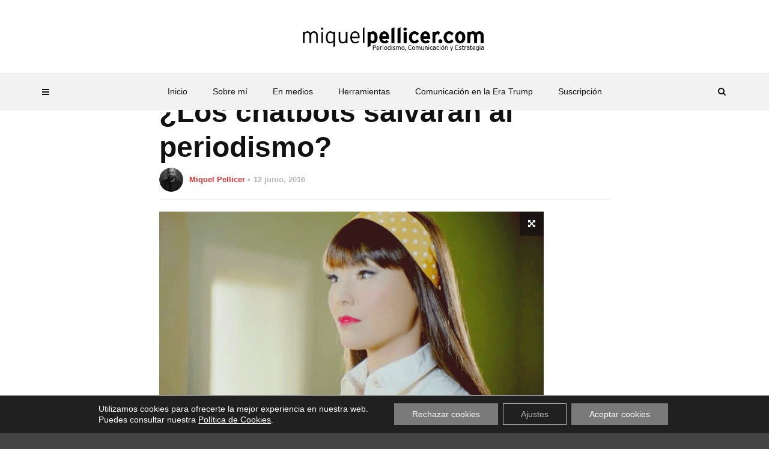

--- FILE ---
content_type: text/html; charset=UTF-8
request_url: https://miquelpellicer.com/2016/06/chatbots-periodismo-facebook/
body_size: 23114
content:
<!doctype html>
<html class="no-js" lang="es">
  <head>
    <meta charset="UTF-8">
    <meta http-equiv="x-ua-compatible" content="ie=edge">
    <meta name="viewport" content="width=device-width, initial-scale=1">
    <meta name='robots' content='index, follow, max-image-preview:large, max-snippet:-1, max-video-preview:-1' />
	<style>img:is([sizes="auto" i], [sizes^="auto," i]) { contain-intrinsic-size: 3000px 1500px }</style>
	
	<!-- This site is optimized with the Yoast SEO plugin v26.4 - https://yoast.com/wordpress/plugins/seo/ -->
	<title>¿Los chatbots salvarán al periodismo?</title>
	<meta name="description" content="La inteligencia artificial y el desarrollo de chatbots, software que imita el comportamiento humano están son fundamentales para compañías como Facebook." />
	<link rel="canonical" href="https://miquelpellicer.com/amp/2016/06/chatbots-periodismo-facebook/" />
	<meta property="og:locale" content="es_ES" />
	<meta property="og:type" content="article" />
	<meta property="og:title" content="¿Los chatbots salvarán al periodismo?" />
	<meta property="og:description" content="La inteligencia artificial y el desarrollo de chatbots, software que imita el comportamiento humano están son fundamentales para compañías como Facebook." />
	<meta property="og:url" content="https://miquelpellicer.com/amp/2016/06/chatbots-periodismo-facebook/" />
	<meta property="og:site_name" content="MiquelPellicer.com" />
	<meta property="article:publisher" content="http://www.facebook.com/miquel.pellicer" />
	<meta property="article:author" content="http://www.facebook.com/miquel.pellicer" />
	<meta property="article:published_time" content="2016-06-12T11:07:26+00:00" />
	<meta property="article:modified_time" content="2016-06-12T12:59:16+00:00" />
	<meta property="og:image" content="https://miquelpellicer.com/wp-content/uploads/2016/06/Anita.png" />
	<meta property="og:image:width" content="640" />
	<meta property="og:image:height" content="360" />
	<meta property="og:image:type" content="image/png" />
	<meta name="author" content="Miquel Pellicer" />
	<meta name="twitter:card" content="summary_large_image" />
	<meta name="twitter:creator" content="@mpellicerala" />
	<meta name="twitter:site" content="@mpellicerala" />
	<meta name="twitter:label1" content="Escrito por" />
	<meta name="twitter:data1" content="Miquel Pellicer" />
	<meta name="twitter:label2" content="Tiempo de lectura" />
	<meta name="twitter:data2" content="6 minutos" />
	<script type="application/ld+json" class="yoast-schema-graph">{"@context":"https://schema.org","@graph":[{"@type":"Article","@id":"https://miquelpellicer.com/amp/2016/06/chatbots-periodismo-facebook/#article","isPartOf":{"@id":"https://miquelpellicer.com/amp/2016/06/chatbots-periodismo-facebook/"},"author":{"name":"Miquel Pellicer","@id":"https://miquelpellicer.com/#/schema/person/546931d5dab3d6b298ed644db63e6969"},"headline":"¿Los chatbots salvarán al periodismo?","datePublished":"2016-06-12T11:07:26+00:00","dateModified":"2016-06-12T12:59:16+00:00","mainEntityOfPage":{"@id":"https://miquelpellicer.com/amp/2016/06/chatbots-periodismo-facebook/"},"wordCount":1304,"commentCount":1,"publisher":{"@id":"https://miquelpellicer.com/#/schema/person/546931d5dab3d6b298ed644db63e6969"},"image":{"@id":"https://miquelpellicer.com/amp/2016/06/chatbots-periodismo-facebook/#primaryimage"},"thumbnailUrl":"https://miquelpellicer.com/wp-content/uploads/2016/06/Anita.png","keywords":["Äkta människor","BBC","Bots","Business Insider","chatbots","Copa 90","Disrupción","Eduardo Suárez","facebook","Facebook Messenger","fútbol","Josep Maria Ganyet","Kik Mssenger","Mark Zuckerberg","Philip K. Dick","Politibots","política","Real Humans","Satya Nadella","Slack","TechCrunch","Telegram","The Economist","Wall Street Journal","WeChat","Whatsapp"],"articleSection":["Tecnología","Tendencias"],"inLanguage":"es","potentialAction":[{"@type":"CommentAction","name":"Comment","target":["https://miquelpellicer.com/amp/2016/06/chatbots-periodismo-facebook/#respond"]}]},{"@type":"WebPage","@id":"https://miquelpellicer.com/amp/2016/06/chatbots-periodismo-facebook/","url":"https://miquelpellicer.com/amp/2016/06/chatbots-periodismo-facebook/","name":"¿Los chatbots salvarán al periodismo?","isPartOf":{"@id":"https://miquelpellicer.com/#website"},"primaryImageOfPage":{"@id":"https://miquelpellicer.com/amp/2016/06/chatbots-periodismo-facebook/#primaryimage"},"image":{"@id":"https://miquelpellicer.com/amp/2016/06/chatbots-periodismo-facebook/#primaryimage"},"thumbnailUrl":"https://miquelpellicer.com/wp-content/uploads/2016/06/Anita.png","datePublished":"2016-06-12T11:07:26+00:00","dateModified":"2016-06-12T12:59:16+00:00","description":"La inteligencia artificial y el desarrollo de chatbots, software que imita el comportamiento humano están son fundamentales para compañías como Facebook.","breadcrumb":{"@id":"https://miquelpellicer.com/amp/2016/06/chatbots-periodismo-facebook/#breadcrumb"},"inLanguage":"es","potentialAction":[{"@type":"ReadAction","target":["https://miquelpellicer.com/amp/2016/06/chatbots-periodismo-facebook/"]}]},{"@type":"ImageObject","inLanguage":"es","@id":"https://miquelpellicer.com/amp/2016/06/chatbots-periodismo-facebook/#primaryimage","url":"https://miquelpellicer.com/wp-content/uploads/2016/06/Anita.png","contentUrl":"https://miquelpellicer.com/wp-content/uploads/2016/06/Anita.png","width":640,"height":360,"caption":"Anita, personaje de Real Humans"},{"@type":"BreadcrumbList","@id":"https://miquelpellicer.com/amp/2016/06/chatbots-periodismo-facebook/#breadcrumb","itemListElement":[{"@type":"ListItem","position":1,"name":"Home","item":"https://miquelpellicer.com/"},{"@type":"ListItem","position":2,"name":"¿Los chatbots salvarán al periodismo?"}]},{"@type":"WebSite","@id":"https://miquelpellicer.com/#website","url":"https://miquelpellicer.com/","name":"MiquelPellicer.com","description":"Periodismo, Comunicación e IA","publisher":{"@id":"https://miquelpellicer.com/#/schema/person/546931d5dab3d6b298ed644db63e6969"},"potentialAction":[{"@type":"SearchAction","target":{"@type":"EntryPoint","urlTemplate":"https://miquelpellicer.com/?s={search_term_string}"},"query-input":{"@type":"PropertyValueSpecification","valueRequired":true,"valueName":"search_term_string"}}],"inLanguage":"es"},{"@type":["Person","Organization"],"@id":"https://miquelpellicer.com/#/schema/person/546931d5dab3d6b298ed644db63e6969","name":"Miquel Pellicer","image":{"@type":"ImageObject","inLanguage":"es","@id":"https://miquelpellicer.com/#/schema/person/image/","url":"https://miquelpellicer.com/wp-content/uploads/2019/10/Header-Miquel-Pellicer-2019.png","contentUrl":"https://miquelpellicer.com/wp-content/uploads/2019/10/Header-Miquel-Pellicer-2019.png","width":584,"height":81,"caption":"Miquel Pellicer"},"logo":{"@id":"https://miquelpellicer.com/#/schema/person/image/"},"description":"Periodista y antropólogo. Nacido el año en que murió Elvis. Educado en los medios de comunicación locales, es autor del blog MiquelPellicer.com. Actualmente, director de Estrategia Digital en la Universitat Oberta de Catalunya (UOC). Anteriormente, director de Innovación de Interprofit; director de Estrategia y Comunicación en Grupo Lavinia. Otras palabras clave de su currículum: FC Barcelona, Mundo Deportivo, Ayuntamiento de Barcelona, Enderrock, Transversal Web. Galardonado en los Premios Blocs Catalunya 2010 y miembro fundador del BCN MediaLab. Autor de los libros 'Optimismo para periodistas' y 'La Comunicación en la era Trump'.","sameAs":["https://www.miquelpellicer.com","http://www.facebook.com/miquel.pellicer","https://www.linkedin.com/in/mpellicer","https://x.com/mpellicerala","https://www.youtube.com/miquelpellicer"],"url":"https://miquelpellicer.com/author/miquel/"}]}</script>
	<!-- / Yoast SEO plugin. -->


<link rel='dns-prefetch' href='//fonts.googleapis.com' />
<link rel="alternate" type="application/rss+xml" title="MiquelPellicer.com &raquo; Feed" href="https://miquelpellicer.com/feed/" />
<link rel="alternate" type="application/rss+xml" title="MiquelPellicer.com &raquo; Feed de los comentarios" href="https://miquelpellicer.com/comments/feed/" />
<link rel="alternate" type="application/rss+xml" title="MiquelPellicer.com &raquo; Comentario ¿Los chatbots salvarán al periodismo? del feed" href="https://miquelpellicer.com/2016/06/chatbots-periodismo-facebook/feed/" />
<link rel="amphtml" href="https://miquelpellicer.com/amp/2016/06/chatbots-periodismo-facebook/" />
<style id='wp-emoji-styles-inline-css' type='text/css'>

	img.wp-smiley, img.emoji {
		display: inline !important;
		border: none !important;
		box-shadow: none !important;
		height: 1em !important;
		width: 1em !important;
		margin: 0 0.07em !important;
		vertical-align: -0.1em !important;
		background: none !important;
		padding: 0 !important;
	}
</style>
<link rel='stylesheet' id='wp-block-library-css' href='https://miquelpellicer.com/wp-includes/css/dist/block-library/style.min.css?ver=3aeafe97d963695b9888f6743dc5dcd5' type='text/css' media='all' />
<style id='wp-block-library-theme-inline-css' type='text/css'>
.wp-block-audio :where(figcaption){color:#555;font-size:13px;text-align:center}.is-dark-theme .wp-block-audio :where(figcaption){color:#ffffffa6}.wp-block-audio{margin:0 0 1em}.wp-block-code{border:1px solid #ccc;border-radius:4px;font-family:Menlo,Consolas,monaco,monospace;padding:.8em 1em}.wp-block-embed :where(figcaption){color:#555;font-size:13px;text-align:center}.is-dark-theme .wp-block-embed :where(figcaption){color:#ffffffa6}.wp-block-embed{margin:0 0 1em}.blocks-gallery-caption{color:#555;font-size:13px;text-align:center}.is-dark-theme .blocks-gallery-caption{color:#ffffffa6}:root :where(.wp-block-image figcaption){color:#555;font-size:13px;text-align:center}.is-dark-theme :root :where(.wp-block-image figcaption){color:#ffffffa6}.wp-block-image{margin:0 0 1em}.wp-block-pullquote{border-bottom:4px solid;border-top:4px solid;color:currentColor;margin-bottom:1.75em}.wp-block-pullquote cite,.wp-block-pullquote footer,.wp-block-pullquote__citation{color:currentColor;font-size:.8125em;font-style:normal;text-transform:uppercase}.wp-block-quote{border-left:.25em solid;margin:0 0 1.75em;padding-left:1em}.wp-block-quote cite,.wp-block-quote footer{color:currentColor;font-size:.8125em;font-style:normal;position:relative}.wp-block-quote:where(.has-text-align-right){border-left:none;border-right:.25em solid;padding-left:0;padding-right:1em}.wp-block-quote:where(.has-text-align-center){border:none;padding-left:0}.wp-block-quote.is-large,.wp-block-quote.is-style-large,.wp-block-quote:where(.is-style-plain){border:none}.wp-block-search .wp-block-search__label{font-weight:700}.wp-block-search__button{border:1px solid #ccc;padding:.375em .625em}:where(.wp-block-group.has-background){padding:1.25em 2.375em}.wp-block-separator.has-css-opacity{opacity:.4}.wp-block-separator{border:none;border-bottom:2px solid;margin-left:auto;margin-right:auto}.wp-block-separator.has-alpha-channel-opacity{opacity:1}.wp-block-separator:not(.is-style-wide):not(.is-style-dots){width:100px}.wp-block-separator.has-background:not(.is-style-dots){border-bottom:none;height:1px}.wp-block-separator.has-background:not(.is-style-wide):not(.is-style-dots){height:2px}.wp-block-table{margin:0 0 1em}.wp-block-table td,.wp-block-table th{word-break:normal}.wp-block-table :where(figcaption){color:#555;font-size:13px;text-align:center}.is-dark-theme .wp-block-table :where(figcaption){color:#ffffffa6}.wp-block-video :where(figcaption){color:#555;font-size:13px;text-align:center}.is-dark-theme .wp-block-video :where(figcaption){color:#ffffffa6}.wp-block-video{margin:0 0 1em}:root :where(.wp-block-template-part.has-background){margin-bottom:0;margin-top:0;padding:1.25em 2.375em}
</style>
<style id='classic-theme-styles-inline-css' type='text/css'>
/*! This file is auto-generated */
.wp-block-button__link{color:#fff;background-color:#32373c;border-radius:9999px;box-shadow:none;text-decoration:none;padding:calc(.667em + 2px) calc(1.333em + 2px);font-size:1.125em}.wp-block-file__button{background:#32373c;color:#fff;text-decoration:none}
</style>
<style id='global-styles-inline-css' type='text/css'>
:root{--wp--preset--aspect-ratio--square: 1;--wp--preset--aspect-ratio--4-3: 4/3;--wp--preset--aspect-ratio--3-4: 3/4;--wp--preset--aspect-ratio--3-2: 3/2;--wp--preset--aspect-ratio--2-3: 2/3;--wp--preset--aspect-ratio--16-9: 16/9;--wp--preset--aspect-ratio--9-16: 9/16;--wp--preset--color--black: #000000;--wp--preset--color--cyan-bluish-gray: #abb8c3;--wp--preset--color--white: #ffffff;--wp--preset--color--pale-pink: #f78da7;--wp--preset--color--vivid-red: #cf2e2e;--wp--preset--color--luminous-vivid-orange: #ff6900;--wp--preset--color--luminous-vivid-amber: #fcb900;--wp--preset--color--light-green-cyan: #7bdcb5;--wp--preset--color--vivid-green-cyan: #00d084;--wp--preset--color--pale-cyan-blue: #8ed1fc;--wp--preset--color--vivid-cyan-blue: #0693e3;--wp--preset--color--vivid-purple: #9b51e0;--wp--preset--gradient--vivid-cyan-blue-to-vivid-purple: linear-gradient(135deg,rgba(6,147,227,1) 0%,rgb(155,81,224) 100%);--wp--preset--gradient--light-green-cyan-to-vivid-green-cyan: linear-gradient(135deg,rgb(122,220,180) 0%,rgb(0,208,130) 100%);--wp--preset--gradient--luminous-vivid-amber-to-luminous-vivid-orange: linear-gradient(135deg,rgba(252,185,0,1) 0%,rgba(255,105,0,1) 100%);--wp--preset--gradient--luminous-vivid-orange-to-vivid-red: linear-gradient(135deg,rgba(255,105,0,1) 0%,rgb(207,46,46) 100%);--wp--preset--gradient--very-light-gray-to-cyan-bluish-gray: linear-gradient(135deg,rgb(238,238,238) 0%,rgb(169,184,195) 100%);--wp--preset--gradient--cool-to-warm-spectrum: linear-gradient(135deg,rgb(74,234,220) 0%,rgb(151,120,209) 20%,rgb(207,42,186) 40%,rgb(238,44,130) 60%,rgb(251,105,98) 80%,rgb(254,248,76) 100%);--wp--preset--gradient--blush-light-purple: linear-gradient(135deg,rgb(255,206,236) 0%,rgb(152,150,240) 100%);--wp--preset--gradient--blush-bordeaux: linear-gradient(135deg,rgb(254,205,165) 0%,rgb(254,45,45) 50%,rgb(107,0,62) 100%);--wp--preset--gradient--luminous-dusk: linear-gradient(135deg,rgb(255,203,112) 0%,rgb(199,81,192) 50%,rgb(65,88,208) 100%);--wp--preset--gradient--pale-ocean: linear-gradient(135deg,rgb(255,245,203) 0%,rgb(182,227,212) 50%,rgb(51,167,181) 100%);--wp--preset--gradient--electric-grass: linear-gradient(135deg,rgb(202,248,128) 0%,rgb(113,206,126) 100%);--wp--preset--gradient--midnight: linear-gradient(135deg,rgb(2,3,129) 0%,rgb(40,116,252) 100%);--wp--preset--font-size--small: 13px;--wp--preset--font-size--medium: 20px;--wp--preset--font-size--large: 36px;--wp--preset--font-size--x-large: 42px;--wp--preset--spacing--20: 0.44rem;--wp--preset--spacing--30: 0.67rem;--wp--preset--spacing--40: 1rem;--wp--preset--spacing--50: 1.5rem;--wp--preset--spacing--60: 2.25rem;--wp--preset--spacing--70: 3.38rem;--wp--preset--spacing--80: 5.06rem;--wp--preset--shadow--natural: 6px 6px 9px rgba(0, 0, 0, 0.2);--wp--preset--shadow--deep: 12px 12px 50px rgba(0, 0, 0, 0.4);--wp--preset--shadow--sharp: 6px 6px 0px rgba(0, 0, 0, 0.2);--wp--preset--shadow--outlined: 6px 6px 0px -3px rgba(255, 255, 255, 1), 6px 6px rgba(0, 0, 0, 1);--wp--preset--shadow--crisp: 6px 6px 0px rgba(0, 0, 0, 1);}:where(.is-layout-flex){gap: 0.5em;}:where(.is-layout-grid){gap: 0.5em;}body .is-layout-flex{display: flex;}.is-layout-flex{flex-wrap: wrap;align-items: center;}.is-layout-flex > :is(*, div){margin: 0;}body .is-layout-grid{display: grid;}.is-layout-grid > :is(*, div){margin: 0;}:where(.wp-block-columns.is-layout-flex){gap: 2em;}:where(.wp-block-columns.is-layout-grid){gap: 2em;}:where(.wp-block-post-template.is-layout-flex){gap: 1.25em;}:where(.wp-block-post-template.is-layout-grid){gap: 1.25em;}.has-black-color{color: var(--wp--preset--color--black) !important;}.has-cyan-bluish-gray-color{color: var(--wp--preset--color--cyan-bluish-gray) !important;}.has-white-color{color: var(--wp--preset--color--white) !important;}.has-pale-pink-color{color: var(--wp--preset--color--pale-pink) !important;}.has-vivid-red-color{color: var(--wp--preset--color--vivid-red) !important;}.has-luminous-vivid-orange-color{color: var(--wp--preset--color--luminous-vivid-orange) !important;}.has-luminous-vivid-amber-color{color: var(--wp--preset--color--luminous-vivid-amber) !important;}.has-light-green-cyan-color{color: var(--wp--preset--color--light-green-cyan) !important;}.has-vivid-green-cyan-color{color: var(--wp--preset--color--vivid-green-cyan) !important;}.has-pale-cyan-blue-color{color: var(--wp--preset--color--pale-cyan-blue) !important;}.has-vivid-cyan-blue-color{color: var(--wp--preset--color--vivid-cyan-blue) !important;}.has-vivid-purple-color{color: var(--wp--preset--color--vivid-purple) !important;}.has-black-background-color{background-color: var(--wp--preset--color--black) !important;}.has-cyan-bluish-gray-background-color{background-color: var(--wp--preset--color--cyan-bluish-gray) !important;}.has-white-background-color{background-color: var(--wp--preset--color--white) !important;}.has-pale-pink-background-color{background-color: var(--wp--preset--color--pale-pink) !important;}.has-vivid-red-background-color{background-color: var(--wp--preset--color--vivid-red) !important;}.has-luminous-vivid-orange-background-color{background-color: var(--wp--preset--color--luminous-vivid-orange) !important;}.has-luminous-vivid-amber-background-color{background-color: var(--wp--preset--color--luminous-vivid-amber) !important;}.has-light-green-cyan-background-color{background-color: var(--wp--preset--color--light-green-cyan) !important;}.has-vivid-green-cyan-background-color{background-color: var(--wp--preset--color--vivid-green-cyan) !important;}.has-pale-cyan-blue-background-color{background-color: var(--wp--preset--color--pale-cyan-blue) !important;}.has-vivid-cyan-blue-background-color{background-color: var(--wp--preset--color--vivid-cyan-blue) !important;}.has-vivid-purple-background-color{background-color: var(--wp--preset--color--vivid-purple) !important;}.has-black-border-color{border-color: var(--wp--preset--color--black) !important;}.has-cyan-bluish-gray-border-color{border-color: var(--wp--preset--color--cyan-bluish-gray) !important;}.has-white-border-color{border-color: var(--wp--preset--color--white) !important;}.has-pale-pink-border-color{border-color: var(--wp--preset--color--pale-pink) !important;}.has-vivid-red-border-color{border-color: var(--wp--preset--color--vivid-red) !important;}.has-luminous-vivid-orange-border-color{border-color: var(--wp--preset--color--luminous-vivid-orange) !important;}.has-luminous-vivid-amber-border-color{border-color: var(--wp--preset--color--luminous-vivid-amber) !important;}.has-light-green-cyan-border-color{border-color: var(--wp--preset--color--light-green-cyan) !important;}.has-vivid-green-cyan-border-color{border-color: var(--wp--preset--color--vivid-green-cyan) !important;}.has-pale-cyan-blue-border-color{border-color: var(--wp--preset--color--pale-cyan-blue) !important;}.has-vivid-cyan-blue-border-color{border-color: var(--wp--preset--color--vivid-cyan-blue) !important;}.has-vivid-purple-border-color{border-color: var(--wp--preset--color--vivid-purple) !important;}.has-vivid-cyan-blue-to-vivid-purple-gradient-background{background: var(--wp--preset--gradient--vivid-cyan-blue-to-vivid-purple) !important;}.has-light-green-cyan-to-vivid-green-cyan-gradient-background{background: var(--wp--preset--gradient--light-green-cyan-to-vivid-green-cyan) !important;}.has-luminous-vivid-amber-to-luminous-vivid-orange-gradient-background{background: var(--wp--preset--gradient--luminous-vivid-amber-to-luminous-vivid-orange) !important;}.has-luminous-vivid-orange-to-vivid-red-gradient-background{background: var(--wp--preset--gradient--luminous-vivid-orange-to-vivid-red) !important;}.has-very-light-gray-to-cyan-bluish-gray-gradient-background{background: var(--wp--preset--gradient--very-light-gray-to-cyan-bluish-gray) !important;}.has-cool-to-warm-spectrum-gradient-background{background: var(--wp--preset--gradient--cool-to-warm-spectrum) !important;}.has-blush-light-purple-gradient-background{background: var(--wp--preset--gradient--blush-light-purple) !important;}.has-blush-bordeaux-gradient-background{background: var(--wp--preset--gradient--blush-bordeaux) !important;}.has-luminous-dusk-gradient-background{background: var(--wp--preset--gradient--luminous-dusk) !important;}.has-pale-ocean-gradient-background{background: var(--wp--preset--gradient--pale-ocean) !important;}.has-electric-grass-gradient-background{background: var(--wp--preset--gradient--electric-grass) !important;}.has-midnight-gradient-background{background: var(--wp--preset--gradient--midnight) !important;}.has-small-font-size{font-size: var(--wp--preset--font-size--small) !important;}.has-medium-font-size{font-size: var(--wp--preset--font-size--medium) !important;}.has-large-font-size{font-size: var(--wp--preset--font-size--large) !important;}.has-x-large-font-size{font-size: var(--wp--preset--font-size--x-large) !important;}
:where(.wp-block-post-template.is-layout-flex){gap: 1.25em;}:where(.wp-block-post-template.is-layout-grid){gap: 1.25em;}
:where(.wp-block-columns.is-layout-flex){gap: 2em;}:where(.wp-block-columns.is-layout-grid){gap: 2em;}
:root :where(.wp-block-pullquote){font-size: 1.5em;line-height: 1.6;}
</style>
<link data-minify="1" rel='stylesheet' id='mks_shortcodes_fntawsm_css-css' href='https://miquelpellicer.com/wp-content/cache/min/1/wp-content/plugins/meks-flexible-shortcodes/css/font-awesome/css/font-awesome.min.css?ver=1747645090' type='text/css' media='screen' />
<link data-minify="1" rel='stylesheet' id='mks_shortcodes_simple_line_icons-css' href='https://miquelpellicer.com/wp-content/cache/min/1/wp-content/plugins/meks-flexible-shortcodes/css/simple-line/simple-line-icons.css?ver=1747645090' type='text/css' media='screen' />
<link data-minify="1" rel='stylesheet' id='mks_shortcodes_css-css' href='https://miquelpellicer.com/wp-content/cache/min/1/wp-content/plugins/meks-flexible-shortcodes/css/style.css?ver=1747645090' type='text/css' media='screen' />
<link data-minify="1" rel='stylesheet' id='mc4wp-form-basic-css' href='https://miquelpellicer.com/wp-content/cache/min/1/wp-content/plugins/mailchimp-for-wp/assets/css/form-basic.css?ver=1747645090' type='text/css' media='all' />
<link rel='stylesheet' id='magplus-fonts-css' href='https://fonts.googleapis.com/css?family=Roboto%3A400%2C500%2C700&#038;subset=latin%2Clatin-ext&#038;ver=6.2' type='text/css' media='all' />
<link rel='stylesheet' id='magplus-material-icon-css' href='https://fonts.googleapis.com/icon?family=Material+Icons&#038;ver=6.2' type='text/css' media='all' />
<link data-minify="1" rel='stylesheet' id='font-awesome-theme-css' href='https://miquelpellicer.com/wp-content/cache/min/1/wp-content/themes/magplus/css/font-awesome.min.css?ver=1747645090' type='text/css' media='all' />
<link data-minify="1" rel='stylesheet' id='ytv-playlist-css' href='https://miquelpellicer.com/wp-content/cache/min/1/wp-content/themes/magplus/css/ytv.css?ver=1747645090' type='text/css' media='all' />
<link data-minify="1" rel='stylesheet' id='bootstrap-theme-css' href='https://miquelpellicer.com/wp-content/cache/min/1/wp-content/themes/magplus/css/bootstrap.min.css?ver=1747645090' type='text/css' media='all' />
<link data-minify="1" rel='stylesheet' id='magplus-main-style-css' href='https://miquelpellicer.com/wp-content/cache/min/1/wp-content/themes/magplus/css/style.css?ver=1747645090' type='text/css' media='all' />
<style id='magplus-main-style-inline-css' type='text/css'>
/* unvisited link */
a:link {
  color: #dd3333;
  text-decoration: none;
}

/* visited link */
a:visited {
  color: #dd7575;
}

/* mouse over link */
a:hover {
  color: hotpink;
}

/* selected link */
a:active {
  color: blue;
}

.simple-text a:hover {
  color: hotpink;
}

.simple-text a:link {
  color: #dd3333;
}.tt-header .main-nav > ul > li:not(.mega) > ul > li > a:hover,
      .tt-header .main-nav > ul > li:not(.mega) > ul > li > ul > li > a:hover,
      .mega.type-2 ul.tt-mega-wrapper li>ul a:hover,
      .tt-mega-list a:hover,.tt-s-popup-devider:after,
      .tt-s-popup-close:hover:before,.tt-s-popup-close:hover:after,.tt-tab-wrapper.type-1 .tt-nav-tab-item:before,
      .tt-pagination a:hover,.tt-pagination li.active a,.tt-thumb-popup-close:hover,.tt-video-popup-close:hover,
      .c-btn.type-1.color-2:before,.c-btn.type-1.style-2.color-2, .page-numbers a:hover, .page-numbers li span.current,.tpl-progress .progress-bar, .c-pagination.color-2 .swiper-active-switch, .tt-comment-form .form-submit,
      .woo-pagination span.current, .woo-pagination a:hover {
        background: #666666;
      }

      .tt-header .main-nav > ul > li.active > a,
      .tt-header .main-nav > ul > li:hover > a,.tt-s-popup-btn:hover,
      .tt-header.color-2 .top-menu a:hover,.tt-header.color-2 .top-social a:hover,
      .tt-s-popup-submit:hover .fa,.tt-mslide-label a:hover,
      .tt-sponsor-title:hover,.tt-sponsor.type-2 .tt-sponsor-title:hover,
      .tt-post-title:hover,.tt-post-label span a:hover,
      .tt-post-bottom a:hover,.tt-post-bottom a:hover .fa,
      .tt-post.light .tt-post-title:hover,.tt-blog-user-content a:hover,
      .tt-blog-user.light .tt-blog-user-content a:hover,.simple-img-desc a:hover,
      .tt-author-title:hover,.tt-author-social a:hover,.tt-blog-nav-title:hover,
      .tt-comment-label a:hover,.tt-comment-reply:hover,
      .tt-comment-reply:hover .fa,
      .comment-reply-link:hover,
      .comment-reply-link:hover .fa,
      .comment-edit-link:hover,.tt-search-submit:hover,.tt-news-title:hover,
      .tt-mblock-title:hover,.tt-mblock-label a:hover,.simple-text a,
      .c-btn.type-1.style-2.color-2:hover,.c-btn.type-2:hover,.c-btn.type-3.color-2:hover,
      .c-btn.type-3.color-3, .sidebar-item.widget_recent_posts_entries .tt-post.dark .tt-post-title:hover, .tt-post-cat a:hover, .sidebar-item.widget ul li a:hover, .tt-small-blog-slider .tt-h4-title a:hover, .tt-comment-form .form-submit:hover {
        color: #666666;
      }

      .c-pagination.color-2 .swiper-pagination-switch,
      .c-pagination.color-2 .swiper-active-switch,.tt-search input[type="text"]:focus,
      #loader,.c-btn.type-1.color-2,.c-input:focus,.c-btn.type-3.color-2:hover,.c-area:focus, .tt-title-text,
      .c-pagination.color-2 .swiper-pagination-switch, .tt-comment-form .form-submit, .custom-arrow-left.tt-swiper-arrow-3:hover, .custom-arrow-right.tt-swiper-arrow-3:hover {
        border-color: #666666;
      }.tt-header-type-5 .logo, .tt-header .logo {max-width:autopx;height:autopx;line-height:autopx;}.tt-header .main-nav > ul > li:hover > a {background:#ffffff;}.tt-mslide-cat,.tt-slide-2-cat,.tt-mblock-cat {display:none !important;}.tt-mslide-author,.tt-mblock-label > span {display:none !important;}.tt-mslide-date {display:none !important;}.tt-mslide-views {display:none !important;}body.archive .tt-post-views {display:none !important;}@media (max-width:767px) {.tt-iframe.smallVid {display:block !important;}}@font-face {font-family:;src:;font-weight: normal;font-style: normal;}
</style>
<style id='akismet-widget-style-inline-css' type='text/css'>

			.a-stats {
				--akismet-color-mid-green: #357b49;
				--akismet-color-white: #fff;
				--akismet-color-light-grey: #f6f7f7;

				max-width: 350px;
				width: auto;
			}

			.a-stats * {
				all: unset;
				box-sizing: border-box;
			}

			.a-stats strong {
				font-weight: 600;
			}

			.a-stats a.a-stats__link,
			.a-stats a.a-stats__link:visited,
			.a-stats a.a-stats__link:active {
				background: var(--akismet-color-mid-green);
				border: none;
				box-shadow: none;
				border-radius: 8px;
				color: var(--akismet-color-white);
				cursor: pointer;
				display: block;
				font-family: -apple-system, BlinkMacSystemFont, 'Segoe UI', 'Roboto', 'Oxygen-Sans', 'Ubuntu', 'Cantarell', 'Helvetica Neue', sans-serif;
				font-weight: 500;
				padding: 12px;
				text-align: center;
				text-decoration: none;
				transition: all 0.2s ease;
			}

			/* Extra specificity to deal with TwentyTwentyOne focus style */
			.widget .a-stats a.a-stats__link:focus {
				background: var(--akismet-color-mid-green);
				color: var(--akismet-color-white);
				text-decoration: none;
			}

			.a-stats a.a-stats__link:hover {
				filter: brightness(110%);
				box-shadow: 0 4px 12px rgba(0, 0, 0, 0.06), 0 0 2px rgba(0, 0, 0, 0.16);
			}

			.a-stats .count {
				color: var(--akismet-color-white);
				display: block;
				font-size: 1.5em;
				line-height: 1.4;
				padding: 0 13px;
				white-space: nowrap;
			}
		
</style>
<link data-minify="1" rel='stylesheet' id='heateor_sss_frontend_css-css' href='https://miquelpellicer.com/wp-content/cache/min/1/wp-content/plugins/sassy-social-share/public/css/sassy-social-share-public.css?ver=1747645090' type='text/css' media='all' />
<style id='heateor_sss_frontend_css-inline-css' type='text/css'>
.heateor_sss_button_instagram span.heateor_sss_svg,a.heateor_sss_instagram span.heateor_sss_svg{background:radial-gradient(circle at 30% 107%,#fdf497 0,#fdf497 5%,#fd5949 45%,#d6249f 60%,#285aeb 90%)}.heateor_sss_horizontal_sharing .heateor_sss_svg,.heateor_sss_standard_follow_icons_container .heateor_sss_svg{color:#fff;border-width:0px;border-style:solid;border-color:transparent}.heateor_sss_horizontal_sharing .heateorSssTCBackground{color:#666}.heateor_sss_horizontal_sharing span.heateor_sss_svg:hover,.heateor_sss_standard_follow_icons_container span.heateor_sss_svg:hover{border-color:transparent;}.heateor_sss_vertical_sharing span.heateor_sss_svg,.heateor_sss_floating_follow_icons_container span.heateor_sss_svg{color:#fff;border-width:0px;border-style:solid;border-color:transparent;}.heateor_sss_vertical_sharing .heateorSssTCBackground{color:#666;}.heateor_sss_vertical_sharing span.heateor_sss_svg:hover,.heateor_sss_floating_follow_icons_container span.heateor_sss_svg:hover{border-color:transparent;}@media screen and (max-width:783px) {.heateor_sss_vertical_sharing{display:none!important}}div.heateor_sss_sharing_title{text-align:center}div.heateor_sss_sharing_ul{width:100%;text-align:center;}div.heateor_sss_horizontal_sharing div.heateor_sss_sharing_ul a{float:none!important;display:inline-block;}
</style>
<link data-minify="1" rel='stylesheet' id='moove_gdpr_frontend-css' href='https://miquelpellicer.com/wp-content/cache/min/1/wp-content/plugins/gdpr-cookie-compliance/dist/styles/gdpr-main-nf.css?ver=1747645090' type='text/css' media='all' />
<style id='moove_gdpr_frontend-inline-css' type='text/css'>
				#moove_gdpr_cookie_modal .moove-gdpr-modal-content .moove-gdpr-tab-main h3.tab-title, 
				#moove_gdpr_cookie_modal .moove-gdpr-modal-content .moove-gdpr-tab-main span.tab-title,
				#moove_gdpr_cookie_modal .moove-gdpr-modal-content .moove-gdpr-modal-left-content #moove-gdpr-menu li a, 
				#moove_gdpr_cookie_modal .moove-gdpr-modal-content .moove-gdpr-modal-left-content #moove-gdpr-menu li button,
				#moove_gdpr_cookie_modal .moove-gdpr-modal-content .moove-gdpr-modal-left-content .moove-gdpr-branding-cnt a,
				#moove_gdpr_cookie_modal .moove-gdpr-modal-content .moove-gdpr-modal-footer-content .moove-gdpr-button-holder a.mgbutton, 
				#moove_gdpr_cookie_modal .moove-gdpr-modal-content .moove-gdpr-modal-footer-content .moove-gdpr-button-holder button.mgbutton,
				#moove_gdpr_cookie_modal .cookie-switch .cookie-slider:after, 
				#moove_gdpr_cookie_modal .cookie-switch .slider:after, 
				#moove_gdpr_cookie_modal .switch .cookie-slider:after, 
				#moove_gdpr_cookie_modal .switch .slider:after,
				#moove_gdpr_cookie_info_bar .moove-gdpr-info-bar-container .moove-gdpr-info-bar-content p, 
				#moove_gdpr_cookie_info_bar .moove-gdpr-info-bar-container .moove-gdpr-info-bar-content p a,
				#moove_gdpr_cookie_info_bar .moove-gdpr-info-bar-container .moove-gdpr-info-bar-content a.mgbutton, 
				#moove_gdpr_cookie_info_bar .moove-gdpr-info-bar-container .moove-gdpr-info-bar-content button.mgbutton,
				#moove_gdpr_cookie_modal .moove-gdpr-modal-content .moove-gdpr-tab-main .moove-gdpr-tab-main-content h1, 
				#moove_gdpr_cookie_modal .moove-gdpr-modal-content .moove-gdpr-tab-main .moove-gdpr-tab-main-content h2, 
				#moove_gdpr_cookie_modal .moove-gdpr-modal-content .moove-gdpr-tab-main .moove-gdpr-tab-main-content h3, 
				#moove_gdpr_cookie_modal .moove-gdpr-modal-content .moove-gdpr-tab-main .moove-gdpr-tab-main-content h4, 
				#moove_gdpr_cookie_modal .moove-gdpr-modal-content .moove-gdpr-tab-main .moove-gdpr-tab-main-content h5, 
				#moove_gdpr_cookie_modal .moove-gdpr-modal-content .moove-gdpr-tab-main .moove-gdpr-tab-main-content h6,
				#moove_gdpr_cookie_modal .moove-gdpr-modal-content.moove_gdpr_modal_theme_v2 .moove-gdpr-modal-title .tab-title,
				#moove_gdpr_cookie_modal .moove-gdpr-modal-content.moove_gdpr_modal_theme_v2 .moove-gdpr-tab-main h3.tab-title, 
				#moove_gdpr_cookie_modal .moove-gdpr-modal-content.moove_gdpr_modal_theme_v2 .moove-gdpr-tab-main span.tab-title,
				#moove_gdpr_cookie_modal .moove-gdpr-modal-content.moove_gdpr_modal_theme_v2 .moove-gdpr-branding-cnt a {
					font-weight: inherit				}
			#moove_gdpr_cookie_modal,#moove_gdpr_cookie_info_bar,.gdpr_cookie_settings_shortcode_content{font-family:inherit}#moove_gdpr_save_popup_settings_button{background-color:#373737;color:#fff}#moove_gdpr_save_popup_settings_button:hover{background-color:#000}#moove_gdpr_cookie_info_bar .moove-gdpr-info-bar-container .moove-gdpr-info-bar-content a.mgbutton,#moove_gdpr_cookie_info_bar .moove-gdpr-info-bar-container .moove-gdpr-info-bar-content button.mgbutton{background-color:#7a7a7a}#moove_gdpr_cookie_modal .moove-gdpr-modal-content .moove-gdpr-modal-footer-content .moove-gdpr-button-holder a.mgbutton,#moove_gdpr_cookie_modal .moove-gdpr-modal-content .moove-gdpr-modal-footer-content .moove-gdpr-button-holder button.mgbutton,.gdpr_cookie_settings_shortcode_content .gdpr-shr-button.button-green{background-color:#7a7a7a;border-color:#7a7a7a}#moove_gdpr_cookie_modal .moove-gdpr-modal-content .moove-gdpr-modal-footer-content .moove-gdpr-button-holder a.mgbutton:hover,#moove_gdpr_cookie_modal .moove-gdpr-modal-content .moove-gdpr-modal-footer-content .moove-gdpr-button-holder button.mgbutton:hover,.gdpr_cookie_settings_shortcode_content .gdpr-shr-button.button-green:hover{background-color:#fff;color:#7a7a7a}#moove_gdpr_cookie_modal .moove-gdpr-modal-content .moove-gdpr-modal-close i,#moove_gdpr_cookie_modal .moove-gdpr-modal-content .moove-gdpr-modal-close span.gdpr-icon{background-color:#7a7a7a;border:1px solid #7a7a7a}#moove_gdpr_cookie_info_bar span.change-settings-button.focus-g,#moove_gdpr_cookie_info_bar span.change-settings-button:focus,#moove_gdpr_cookie_info_bar button.change-settings-button.focus-g,#moove_gdpr_cookie_info_bar button.change-settings-button:focus{-webkit-box-shadow:0 0 1px 3px #7a7a7a;-moz-box-shadow:0 0 1px 3px #7a7a7a;box-shadow:0 0 1px 3px #7a7a7a}#moove_gdpr_cookie_modal .moove-gdpr-modal-content .moove-gdpr-modal-close i:hover,#moove_gdpr_cookie_modal .moove-gdpr-modal-content .moove-gdpr-modal-close span.gdpr-icon:hover,#moove_gdpr_cookie_info_bar span[data-href]>u.change-settings-button{color:#7a7a7a}#moove_gdpr_cookie_modal .moove-gdpr-modal-content .moove-gdpr-modal-left-content #moove-gdpr-menu li.menu-item-selected a span.gdpr-icon,#moove_gdpr_cookie_modal .moove-gdpr-modal-content .moove-gdpr-modal-left-content #moove-gdpr-menu li.menu-item-selected button span.gdpr-icon{color:inherit}#moove_gdpr_cookie_modal .moove-gdpr-modal-content .moove-gdpr-modal-left-content #moove-gdpr-menu li a span.gdpr-icon,#moove_gdpr_cookie_modal .moove-gdpr-modal-content .moove-gdpr-modal-left-content #moove-gdpr-menu li button span.gdpr-icon{color:inherit}#moove_gdpr_cookie_modal .gdpr-acc-link{line-height:0;font-size:0;color:transparent;position:absolute}#moove_gdpr_cookie_modal .moove-gdpr-modal-content .moove-gdpr-modal-close:hover i,#moove_gdpr_cookie_modal .moove-gdpr-modal-content .moove-gdpr-modal-left-content #moove-gdpr-menu li a,#moove_gdpr_cookie_modal .moove-gdpr-modal-content .moove-gdpr-modal-left-content #moove-gdpr-menu li button,#moove_gdpr_cookie_modal .moove-gdpr-modal-content .moove-gdpr-modal-left-content #moove-gdpr-menu li button i,#moove_gdpr_cookie_modal .moove-gdpr-modal-content .moove-gdpr-modal-left-content #moove-gdpr-menu li a i,#moove_gdpr_cookie_modal .moove-gdpr-modal-content .moove-gdpr-tab-main .moove-gdpr-tab-main-content a:hover,#moove_gdpr_cookie_info_bar.moove-gdpr-dark-scheme .moove-gdpr-info-bar-container .moove-gdpr-info-bar-content a.mgbutton:hover,#moove_gdpr_cookie_info_bar.moove-gdpr-dark-scheme .moove-gdpr-info-bar-container .moove-gdpr-info-bar-content button.mgbutton:hover,#moove_gdpr_cookie_info_bar.moove-gdpr-dark-scheme .moove-gdpr-info-bar-container .moove-gdpr-info-bar-content a:hover,#moove_gdpr_cookie_info_bar.moove-gdpr-dark-scheme .moove-gdpr-info-bar-container .moove-gdpr-info-bar-content button:hover,#moove_gdpr_cookie_info_bar.moove-gdpr-dark-scheme .moove-gdpr-info-bar-container .moove-gdpr-info-bar-content span.change-settings-button:hover,#moove_gdpr_cookie_info_bar.moove-gdpr-dark-scheme .moove-gdpr-info-bar-container .moove-gdpr-info-bar-content button.change-settings-button:hover,#moove_gdpr_cookie_info_bar.moove-gdpr-dark-scheme .moove-gdpr-info-bar-container .moove-gdpr-info-bar-content u.change-settings-button:hover,#moove_gdpr_cookie_info_bar span[data-href]>u.change-settings-button,#moove_gdpr_cookie_info_bar.moove-gdpr-dark-scheme .moove-gdpr-info-bar-container .moove-gdpr-info-bar-content a.mgbutton.focus-g,#moove_gdpr_cookie_info_bar.moove-gdpr-dark-scheme .moove-gdpr-info-bar-container .moove-gdpr-info-bar-content button.mgbutton.focus-g,#moove_gdpr_cookie_info_bar.moove-gdpr-dark-scheme .moove-gdpr-info-bar-container .moove-gdpr-info-bar-content a.focus-g,#moove_gdpr_cookie_info_bar.moove-gdpr-dark-scheme .moove-gdpr-info-bar-container .moove-gdpr-info-bar-content button.focus-g,#moove_gdpr_cookie_info_bar.moove-gdpr-dark-scheme .moove-gdpr-info-bar-container .moove-gdpr-info-bar-content a.mgbutton:focus,#moove_gdpr_cookie_info_bar.moove-gdpr-dark-scheme .moove-gdpr-info-bar-container .moove-gdpr-info-bar-content button.mgbutton:focus,#moove_gdpr_cookie_info_bar.moove-gdpr-dark-scheme .moove-gdpr-info-bar-container .moove-gdpr-info-bar-content a:focus,#moove_gdpr_cookie_info_bar.moove-gdpr-dark-scheme .moove-gdpr-info-bar-container .moove-gdpr-info-bar-content button:focus,#moove_gdpr_cookie_info_bar.moove-gdpr-dark-scheme .moove-gdpr-info-bar-container .moove-gdpr-info-bar-content span.change-settings-button.focus-g,span.change-settings-button:focus,button.change-settings-button.focus-g,button.change-settings-button:focus,#moove_gdpr_cookie_info_bar.moove-gdpr-dark-scheme .moove-gdpr-info-bar-container .moove-gdpr-info-bar-content u.change-settings-button.focus-g,#moove_gdpr_cookie_info_bar.moove-gdpr-dark-scheme .moove-gdpr-info-bar-container .moove-gdpr-info-bar-content u.change-settings-button:focus{color:#7a7a7a}#moove_gdpr_cookie_modal .moove-gdpr-branding.focus-g span,#moove_gdpr_cookie_modal .moove-gdpr-modal-content .moove-gdpr-tab-main a.focus-g{color:#7a7a7a}#moove_gdpr_cookie_modal.gdpr_lightbox-hide{display:none}#moove_gdpr_cookie_info_bar .moove-gdpr-info-bar-container .moove-gdpr-info-bar-content a.mgbutton,#moove_gdpr_cookie_info_bar .moove-gdpr-info-bar-container .moove-gdpr-info-bar-content button.mgbutton,#moove_gdpr_cookie_modal .moove-gdpr-modal-content .moove-gdpr-modal-footer-content .moove-gdpr-button-holder a.mgbutton,#moove_gdpr_cookie_modal .moove-gdpr-modal-content .moove-gdpr-modal-footer-content .moove-gdpr-button-holder button.mgbutton,.gdpr-shr-button,#moove_gdpr_cookie_info_bar .moove-gdpr-infobar-close-btn{border-radius:0}
</style>


<link rel="https://api.w.org/" href="https://miquelpellicer.com/wp-json/" /><link rel="alternate" title="JSON" type="application/json" href="https://miquelpellicer.com/wp-json/wp/v2/posts/7986" /><link rel="EditURI" type="application/rsd+xml" title="RSD" href="https://miquelpellicer.com/xmlrpc.php?rsd" />
<link rel="alternate" title="oEmbed (JSON)" type="application/json+oembed" href="https://miquelpellicer.com/wp-json/oembed/1.0/embed?url=https%3A%2F%2Fmiquelpellicer.com%2F2016%2F06%2Fchatbots-periodismo-facebook%2F" />
<link rel="alternate" title="oEmbed (XML)" type="text/xml+oembed" href="https://miquelpellicer.com/wp-json/oembed/1.0/embed?url=https%3A%2F%2Fmiquelpellicer.com%2F2016%2F06%2Fchatbots-periodismo-facebook%2F&#038;format=xml" />
<meta name="generator" content="Redux 4.5.6" />      <meta property="og:image" content="https://miquelpellicer.com/wp-content/uploads/2016/06/Anita.png"/>
      <meta name="twitter:image:src" content="https://miquelpellicer.com/wp-content/uploads/2016/06/Anita.png">
    <style>.mc4wp-checkbox-wp-registration-form{clear:both;width:auto;display:block;position:static}.mc4wp-checkbox-wp-registration-form input{float:none;vertical-align:middle;-webkit-appearance:checkbox;width:auto;max-width:21px;margin:0 6px 0 0;padding:0;position:static;display:inline-block!important}.mc4wp-checkbox-wp-registration-form label{float:none;cursor:pointer;width:auto;margin:0 0 16px;display:block;position:static}</style><meta name="generator" content="Powered by WPBakery Page Builder - drag and drop page builder for WordPress."/>
<link rel="icon" href="https://miquelpellicer.com/wp-content/uploads/2019/10/cropped-Header-Miquel-Pellicer-2019-32x32.png" sizes="32x32" />
<link rel="icon" href="https://miquelpellicer.com/wp-content/uploads/2019/10/cropped-Header-Miquel-Pellicer-2019-192x192.png" sizes="192x192" />
<link rel="apple-touch-icon" href="https://miquelpellicer.com/wp-content/uploads/2019/10/cropped-Header-Miquel-Pellicer-2019-180x180.png" />
<meta name="msapplication-TileImage" content="https://miquelpellicer.com/wp-content/uploads/2019/10/cropped-Header-Miquel-Pellicer-2019-270x270.png" />
		<style type="text/css" id="wp-custom-css">
			h2 {
  font-size: 26px !important;
  line-height: 1.6 !important;
  text-transform: none !important;
}
.entry-content h3 {
  font-size: 24px !important;
  line-height: 1.5 !important;
  font-weight: 700 !important;
  color: #111111 !important;
  margin-top: 40px !important;
  margin-bottom: 20px !important;
  text-transform: none !important;
}		</style>
		<style id="magplus_theme_options-dynamic-css" title="dynamic-css" class="redux-options-output">.tt-header .top-line, .tt-header.color-2 .top-line{background:#e0e0e0;}.tt-header .top-menu a, .tt-header .top-social a, .tt-header.color-2 .top-menu a, .tt-header.color-2 .top-social a{color:#dd3333;}.tt-header .top-menu a:hover, .tt-header .top-social a:hover, .tt-header.color-2 .top-menu a:hover, .tt-header.color-2 .top-social a:hover{color:#dd3333;}.tt-header-type-7 .toggle-block, .tt-header-type-4 .toggle-block, .tt-header-type-3 .toggle-block, .tt-header .toggle-block, .tt-header-type-5 .top-inner{background:#f2f2f2;}.tt-header .main-nav > ul > li.active > a, .tt-header .main-nav > ul > li:hover > a, .tt-s-popup-btn:hover, .tt-header .cmn-mobile-switch:hover:before, .tt-header .cmn-mobile-switch:hover:after, .tt-header .cmn-mobile-switch:hover span{color:#dd3333;}.tt-header .main-nav > ul > li > a:hover, .tt-header-type-4 .main-nav > ul > li.active > a{background:#ffffff;}.tt-header-style-link .main-nav > ul > li > a:after, .tt-header-type-5 .main-nav > ul > li > a:after{background:#ffffff;}.tt-header .cmn-mobile-switch span, .tt-header .cmn-mobile-switch::before, .tt-header .cmn-mobile-switch::after{background:#111111;}.tt-header .cmn-mobile-switch:hover span, .tt-header .cmn-mobile-switch:hover::before, .tt-header .cmn-mobile-switch:hover::after{background:#111111;}.tt-footer{background:#ffffff;}.footer_widget .tt-title-block.type-2 .tt-title-text, .footer_widget .tt-newsletter-title, .tt-title-block-2, .tt-title-block.dark .tt-title-text{color:#0a0a0a;}.tt-post.dark .tt-post-title, .footer_widget .tt-post-title, .footer_widget .tt-post .tt-post-label, .footer_widget .tt-post.dark .tt-post-cat, .footer_widget.widget_tag_cloud .tagcloud a{color:#0a0a0a;}#loading-text,
      .simple-text h1,
      .c-h1,.simple-text h2,
      .c-h2,.simple-text h3,.c-h3,.simple-text h4,.c-h4,.simple-text h5,.c-h5,.simple-text h6,
      .c-h6,.simple-text.font-poppins,.c-btn.type-1,.c-btn.type-2,.c-btn.type-3,.c-input,
      .tt-mobile-nav > ul > li > a,.tt-mobile-nav > ul > li > ul > li > a,
      .tt-header .main-nav > ul > li:not(.mega) > ul > li > a,.tt-mega-list a,.tt-s-popup-title,
      .tt-title-text,.tt-title-block-2,
      .comment-reply-title,.tt-tab-wrapper.type-1 .tt-nav-tab-item,
      .tt-f-list a,.tt-footer-copy,.tt-pagination a,.tt-blog-user-content,.tt-author-title,.tt-blog-nav-label,
      .tt-blog-nav-title,.tt-comment-label,.tt-search input[type="text"],.tt-share-title,.tt-mblock-label, .page-numbers a,.page-numbers span, .footer_widget.widget_nav_menu li a, .tt-h1-title, .tt-h4-title, .tt-h2-title, .shortcode-4 .tt-title-slider a, .footer_widget .tt-title-block.type-2 .tt-title-text, .footer_widget .tt-newsletter-title.c-h4 small{font-family:Arial, Helvetica, sans-serif;font-weight:700;font-style:normal;}body, .tt-title-ul, .simple-text.title-droid h1,
      .simple-text.title-droid h2,
      .simple-text.title-droid h3,
      .simple-text.title-droid h4,
      .simple-text.title-droid h5,
      .simple-text.title-droid h6,
      .tt-tab-wrapper.tt-blog-tab .tt-nav-tab .tt-nav-tab-item,
      .tt-header .main-nav,
      .tt-header .top-menu a,
      .tt-post-bottom,
      .tt-post-label,
      .tt-s-popup-field input[type="text"],
      .tt-slide-2-title span,input,
      textarea,.tt-post-cat, .tt-slider-custom-marg .c-btn.type-3,.tt-mslide-label,
      select, .tt-post-breaking-news .tt-breaking-title, .sidebar-item.widget_recent_posts_entries .tt-post.dark .tt-post-cat,.shortcode-4 .simple-text, .woocommerce-result-count{font-family:Arial, Helvetica, sans-serif;line-height:14px;font-weight:400;font-style:normal;font-size:14px;}</style><noscript><style> .wpb_animate_when_almost_visible { opacity: 1; }</style></noscript>  </head>
  <body data-rsssl=1 class="post-template-default single single-post postid-7986 single-format-standard wp-embed-responsive  full-page header-style1 tt-top-header-disable tt-header-sticky wpb-js-composer js-comp-ver-6.4.1 vc_responsive">

  <div id="wrapper">

      <div id="loader-wrapper">
      <div id="loader"></div>
      <div id="loading-text">Cargando</div>
    </div>
        <div class="tt-mobile-block">
        <div class="tt-mobile-close"></div>
            <a href="https://miquelpellicer.com/" class="logo httpsmiquelpellicercomwp-contentthemesmagplusimgheaderlogo_2png"><img src="https://miquelpellicer.com/wp-content/uploads/2019/10/Header-Miquel-Pellicer-2019.png" alt="MiquelPellicer.com"></a>
            <nav class="tt-mobile-nav">
          <ul id="side-header-nav" class="side-menu"><li id="menu-item-664" class="menu-item menu-item-type-custom menu-item-object-custom menu-item-home menu-item-664"><a href="https://miquelpellicer.com">Inicio</a></li>
<li id="menu-item-663" class="menu-item menu-item-type-post_type menu-item-object-page menu-item-663"><a href="https://miquelpellicer.com/biografia-miquel-pellicer/">Sobre mí</a></li>
<li id="menu-item-8363" class="menu-item menu-item-type-post_type menu-item-object-page menu-item-8363"><a href="https://miquelpellicer.com/colaboraciones/">En medios</a></li>
<li id="menu-item-3418" class="menu-item menu-item-type-post_type menu-item-object-page menu-item-3418"><a href="https://miquelpellicer.com/herramientas-para-periodistas/">Herramientas</a></li>
<li id="menu-item-1185" class="menu-item menu-item-type-custom menu-item-object-custom menu-item-1185"><a href="https://miquelpellicer.com/la-comunicacion-en-la-era-trump/">Comunicación en la Era Trump</a></li>
<li id="menu-item-5695" class="menu-item menu-item-type-post_type menu-item-object-page menu-item-5695"><a href="https://miquelpellicer.com/suscribete-miquelpellicer-com/">Suscripción</a></li>
</ul>        </nav>
    </div>
    <div class="tt-mobile-overlay"></div>
        <div class="tt-s-popup">
      <div class="tt-s-popup-overlay"></div>
      <div class="tt-s-popup-content">
        <div class="tt-s-popup-layer"></div>
        <div class="tt-s-popup-container">
          <form action="https://miquelpellicer.com/" method="get" class="tt-s-popup-form">
            <div class="tt-s-popup-field">
              <input type="text" id="s" name="s" value="" placeholder="Escribe para buscar" class="input" required>
              <div class="tt-s-popup-devider"></div>
              <h3 class="tt-s-popup-title">Escribe para buscar</h3>     
            </div>
            <a href="#" class="tt-s-popup-close"></a>
          </form> 
        </div>
      </div>
    </div>
        <div class="tt-video-popup">
      <div class="tt-video-popup-overlay"></div>
      <div class="tt-video-popup-content">
        <div class="tt-video-popup-layer"></div>
        <div class="tt-video-popup-container">
          <div class="tt-video-popup-align">
            <div class="embed-responsive embed-responsive-16by9">
              <iframe class="embed-responsive-item" src="about:blank"></iframe>
            </div>
          </div>
          <div class="tt-video-popup-close"></div>
        </div>
      </div>
    </div> 

    <div class="tt-thumb-popup">
      <div class="tt-thumb-popup-overlay"></div>
      <div class="tt-thumb-popup-content">
        <div class="tt-thumb-popup-layer"></div>
        <div class="tt-thumb-popup-container">
          <div class="tt-thumb-popup-align">
            <img class="tt-thumb-popup-img img-responsive" src="about:blank" alt="">
          </div>
          <div class="tt-thumb-popup-close"></div>
        </div>
      </div>
    </div>  
  
  <div id="content-wrapper">
  
<!-- HEADER -->
<header class="tt-header header-style1 tt-header-style-link full-page">
  <div class="tt-header-wrapper">
    <div class="top-inner clearfix">
      <div class="container">
        
    <a href="https://miquelpellicer.com/" class="logo tt-logo-1x"><img src="https://miquelpellicer.com/wp-content/uploads/2019/10/Header-Miquel-Pellicer-2019.png" alt="MiquelPellicer.com" width="auto"  height="auto"></a>
            
    <a href="https://miquelpellicer.com/" class="logo tt-logo-2x"><img src="https://miquelpellicer.com/wp-content/uploads/2019/10/Header-Miquel-Pellicer-2019.png" alt="MiquelPellicer.com" width="auto"  height="auto" style="max-height:autopx; height:auto;"></a>
                    <div class="cmn-toggle-switch"><span></span></div>
        <div class="cmn-mobile-switch"><span></span></div>
        <a class="tt-s-popup-btn"><i class="fa fa-search" aria-hidden="true"></i></a>
      </div>
    </div>


    <div class="toggle-block">
      <div class="toggle-block-container">
        <nav class="main-nav clearfix">
          <ul id="nav" class="menu"><li class="menu-item menu-item-type-custom menu-item-object-custom menu-item-home menu-item-664"><a href="https://miquelpellicer.com">Inicio</a></li><li class="menu-item menu-item-type-post_type menu-item-object-page menu-item-663"><a href="https://miquelpellicer.com/biografia-miquel-pellicer/">Sobre mí</a></li><li class="menu-item menu-item-type-post_type menu-item-object-page menu-item-8363"><a href="https://miquelpellicer.com/colaboraciones/">En medios</a></li><li class="menu-item menu-item-type-post_type menu-item-object-page menu-item-3418"><a href="https://miquelpellicer.com/herramientas-para-periodistas/">Herramientas</a></li><li class="menu-item menu-item-type-custom menu-item-object-custom menu-item-1185"><a href="https://miquelpellicer.com/la-comunicacion-en-la-era-trump/">Comunicación en la Era Trump</a></li><li class="menu-item menu-item-type-post_type menu-item-object-page menu-item-5695"><a href="https://miquelpellicer.com/suscribete-miquelpellicer-com/">Suscripción</a></li></ul>        </nav>


        <div class="nav-more">
          			        </div>


        

      </div>
    </div>
  </div>
</header>
<div class="tt-header-height tt-header-margin"></div>  

<div class="container">
    <div class="empty-space marg-lg-b60 marg-sm-b40 marg-xs-b30"></div>
  
    <div class="row">
  	<div class="col-md-8 col-md-offset-2">

                <article class="post-7986 post type-post status-publish format-standard has-post-thumbnail hentry category-tecnologia-3 category-tendencias-2 tag-akta-manniskor tag-bbc tag-bots tag-business-insider tag-chatbots tag-copa-90 tag-disrupcion tag-eduardo-suarez tag-facebook tag-facebook-messenger tag-futbol tag-josep-maria-ganyet tag-kik-mssenger tag-mark-zuckerberg tag-philip-k-dick tag-politibots tag-politica tag-real-humans tag-satya-nadella tag-slack tag-techcrunch tag-telegram tag-the-economist tag-wall-street-journal tag-wechat tag-whatsapp">
        <!-- TT-BLOG-CATEGORY -->
        <div class="tt-blog-category post-single">
                          <a class="c-btn type-3 color-3" href="https://miquelpellicer.com/category/tecnologia-3/">Tecnología</a>
                             <a class="c-btn type-3 color-3" href="https://miquelpellicer.com/category/tendencias-2/">Tendencias</a>
                     </div>


        <div class="empty-space marg-lg-b10"></div>
        <h1 class="c-h1">¿Los chatbots salvarán al periodismo?</h1>
        <div class="empty-space marg-lg-b5"></div>

        <!-- TT-BLOG-USER -->
        
        <div class="tt-blog-user clearfix">

          <a class="tt-blog-user-img" href="https://miquelpellicer.com/author/miquel/">
            <img alt='' src='https://secure.gravatar.com/avatar/e02de9d0907f0d0762a6c43bdcac5695?s=40&#038;d=mm&#038;r=g' srcset='https://secure.gravatar.com/avatar/e02de9d0907f0d0762a6c43bdcac5695?s=80&#038;d=mm&#038;r=g 2x' class='tt-comment-form-ava avatar-40 photo' height='40' width='40' decoding='async'/>          </a>
          <div class="tt-blog-user-content">
            <span class="tt-post-author-single"><a href="https://miquelpellicer.com/author/miquel/">Miquel Pellicer</a></span>
            <span class="tt-post-date-single">12 junio, 2016</span>
          </div>
        </div>                            
        

        <div class="empty-space marg-lg-b10"></div>

        
        <!-- TT-DEVIDER -->
        <div class="tt-devider"></div>
        <div class="empty-space marg-lg-b20"></div>

                    <a class="tt-thumb" href="https://miquelpellicer.com/wp-content/uploads/2016/06/Anita.png">
        <img class="img-responsive" src="https://miquelpellicer.com/wp-content/uploads/2016/06/Anita.png" alt="Anita, personaje de Real Humans">
        <span class="tt-thumb-icon">
          <i class="fa fa-arrows-alt" aria-hidden="true"></i>
        </span>
      </a>
          
        
        <div class="empty-space marg-lg-b40 marg-sm-b30"></div>

        <div class="simple-text size-4 tt-content title-droid margin-big">
          <div class='heateorSssClear'></div><div  class='heateor_sss_sharing_container heateor_sss_horizontal_sharing' data-heateor-sss-href='https://miquelpellicer.com/2016/06/chatbots-periodismo-facebook/'><div class='heateor_sss_sharing_title' style="font-weight:bold" ></div><div class="heateor_sss_sharing_ul"><a aria-label="X" class="heateor_sss_button_x" href="https://twitter.com/intent/tweet?text=%C2%BFLos%20chatbots%20salvar%C3%A1n%20al%20periodismo%3F&url=https%3A%2F%2Fmiquelpellicer.com%2F2016%2F06%2Fchatbots-periodismo-facebook%2F" title="X" rel="nofollow noopener" target="_blank" style="font-size:32px!important;box-shadow:none;display:inline-block;vertical-align:middle"><span class="heateor_sss_svg heateor_sss_s__default heateor_sss_s_x" style="background-color:#2a2a2a;width:70px;height:35px;display:inline-block;opacity:1;float:left;font-size:32px;box-shadow:none;display:inline-block;font-size:16px;padding:0 4px;vertical-align:middle;background-repeat:repeat;overflow:hidden;padding:0;cursor:pointer;box-sizing:content-box"><svg width="100%" height="100%" style="display:block;" focusable="false" aria-hidden="true" xmlns="http://www.w3.org/2000/svg" viewBox="0 0 32 32"><path fill="#fff" d="M21.751 7h3.067l-6.7 7.658L26 25.078h-6.172l-4.833-6.32-5.531 6.32h-3.07l7.167-8.19L6 7h6.328l4.37 5.777L21.75 7Zm-1.076 16.242h1.7L11.404 8.74H9.58l11.094 14.503Z"></path></svg></span></a><a aria-label="Linkedin" class="heateor_sss_button_linkedin" href="https://www.linkedin.com/sharing/share-offsite/?url=https%3A%2F%2Fmiquelpellicer.com%2F2016%2F06%2Fchatbots-periodismo-facebook%2F" title="Linkedin" rel="nofollow noopener" target="_blank" style="font-size:32px!important;box-shadow:none;display:inline-block;vertical-align:middle"><span class="heateor_sss_svg heateor_sss_s__default heateor_sss_s_linkedin" style="background-color:#0077b5;width:70px;height:35px;display:inline-block;opacity:1;float:left;font-size:32px;box-shadow:none;display:inline-block;font-size:16px;padding:0 4px;vertical-align:middle;background-repeat:repeat;overflow:hidden;padding:0;cursor:pointer;box-sizing:content-box"><svg style="display:block;" focusable="false" aria-hidden="true" xmlns="http://www.w3.org/2000/svg" width="100%" height="100%" viewBox="0 0 32 32"><path d="M6.227 12.61h4.19v13.48h-4.19V12.61zm2.095-6.7a2.43 2.43 0 0 1 0 4.86c-1.344 0-2.428-1.09-2.428-2.43s1.084-2.43 2.428-2.43m4.72 6.7h4.02v1.84h.058c.56-1.058 1.927-2.176 3.965-2.176 4.238 0 5.02 2.792 5.02 6.42v7.395h-4.183v-6.56c0-1.564-.03-3.574-2.178-3.574-2.18 0-2.514 1.7-2.514 3.46v6.668h-4.187V12.61z" fill="#fff"></path></svg></span></a><a aria-label="Facebook" class="heateor_sss_facebook" href="https://www.facebook.com/sharer/sharer.php?u=https%3A%2F%2Fmiquelpellicer.com%2F2016%2F06%2Fchatbots-periodismo-facebook%2F" title="Facebook" rel="nofollow noopener" target="_blank" style="font-size:32px!important;box-shadow:none;display:inline-block;vertical-align:middle"><span class="heateor_sss_svg" style="background-color:#0765FE;width:70px;height:35px;display:inline-block;opacity:1;float:left;font-size:32px;box-shadow:none;display:inline-block;font-size:16px;padding:0 4px;vertical-align:middle;background-repeat:repeat;overflow:hidden;padding:0;cursor:pointer;box-sizing:content-box"><svg style="display:block;" focusable="false" aria-hidden="true" xmlns="http://www.w3.org/2000/svg" width="100%" height="100%" viewBox="0 0 32 32"><path fill="#fff" d="M28 16c0-6.627-5.373-12-12-12S4 9.373 4 16c0 5.628 3.875 10.35 9.101 11.647v-7.98h-2.474V16H13.1v-1.58c0-4.085 1.849-5.978 5.859-5.978.76 0 2.072.15 2.608.298v3.325c-.283-.03-.775-.045-1.386-.045-1.967 0-2.728.745-2.728 2.683V16h3.92l-.673 3.667h-3.247v8.245C23.395 27.195 28 22.135 28 16Z"></path></svg></span></a><a aria-label="Whatsapp" class="heateor_sss_whatsapp" href="https://api.whatsapp.com/send?text=%C2%BFLos%20chatbots%20salvar%C3%A1n%20al%20periodismo%3F%20https%3A%2F%2Fmiquelpellicer.com%2F2016%2F06%2Fchatbots-periodismo-facebook%2F" title="Whatsapp" rel="nofollow noopener" target="_blank" style="font-size:32px!important;box-shadow:none;display:inline-block;vertical-align:middle"><span class="heateor_sss_svg" style="background-color:#55eb4c;width:70px;height:35px;display:inline-block;opacity:1;float:left;font-size:32px;box-shadow:none;display:inline-block;font-size:16px;padding:0 4px;vertical-align:middle;background-repeat:repeat;overflow:hidden;padding:0;cursor:pointer;box-sizing:content-box"><svg style="display:block;" focusable="false" aria-hidden="true" xmlns="http://www.w3.org/2000/svg" width="100%" height="100%" viewBox="-6 -5 40 40"><path class="heateor_sss_svg_stroke heateor_sss_no_fill" stroke="#fff" stroke-width="2" fill="none" d="M 11.579798566743314 24.396926207859085 A 10 10 0 1 0 6.808479557110079 20.73576436351046"></path><path d="M 7 19 l -1 6 l 6 -1" class="heateor_sss_no_fill heateor_sss_svg_stroke" stroke="#fff" stroke-width="2" fill="none"></path><path d="M 10 10 q -1 8 8 11 c 5 -1 0 -6 -1 -3 q -4 -3 -5 -5 c 4 -2 -1 -5 -1 -4" fill="#fff"></path></svg></span></a><a aria-label="Telegram" class="heateor_sss_button_telegram" href="https://telegram.me/share/url?url=https%3A%2F%2Fmiquelpellicer.com%2F2016%2F06%2Fchatbots-periodismo-facebook%2F&text=%C2%BFLos%20chatbots%20salvar%C3%A1n%20al%20periodismo%3F" title="Telegram" rel="nofollow noopener" target="_blank" style="font-size:32px!important;box-shadow:none;display:inline-block;vertical-align:middle"><span class="heateor_sss_svg heateor_sss_s__default heateor_sss_s_telegram" style="background-color:#3da5f1;width:70px;height:35px;display:inline-block;opacity:1;float:left;font-size:32px;box-shadow:none;display:inline-block;font-size:16px;padding:0 4px;vertical-align:middle;background-repeat:repeat;overflow:hidden;padding:0;cursor:pointer;box-sizing:content-box"><svg style="display:block;" focusable="false" aria-hidden="true" xmlns="http://www.w3.org/2000/svg" width="100%" height="100%" viewBox="0 0 32 32"><path fill="#fff" d="M25.515 6.896L6.027 14.41c-1.33.534-1.322 1.276-.243 1.606l5 1.56 1.72 5.66c.226.625.115.873.77.873.506 0 .73-.235 1.012-.51l2.43-2.363 5.056 3.734c.93.514 1.602.25 1.834-.863l3.32-15.638c.338-1.363-.52-1.98-1.41-1.577z"></path></svg></span></a><a aria-label="Email" class="heateor_sss_email" href="https://miquelpellicer.com/2016/06/chatbots-periodismo-facebook/" onclick="event.preventDefault();window.open('mailto:?subject=' + decodeURIComponent('%C2%BFLos%20chatbots%20salvar%C3%A1n%20al%20periodismo%3F').replace('&', '%26') + '&body=https%3A%2F%2Fmiquelpellicer.com%2F2016%2F06%2Fchatbots-periodismo-facebook%2F', '_blank')" title="Email" rel="noopener" style="font-size:32px!important;box-shadow:none;display:inline-block;vertical-align:middle"><span class="heateor_sss_svg" style="background-color:#649a3f;width:70px;height:35px;display:inline-block;opacity:1;float:left;font-size:32px;box-shadow:none;display:inline-block;font-size:16px;padding:0 4px;vertical-align:middle;background-repeat:repeat;overflow:hidden;padding:0;cursor:pointer;box-sizing:content-box"><svg style="display:block;" focusable="false" aria-hidden="true" xmlns="http://www.w3.org/2000/svg" width="100%" height="100%" viewBox="-.75 -.5 36 36"><path d="M 5.5 11 h 23 v 1 l -11 6 l -11 -6 v -1 m 0 2 l 11 6 l 11 -6 v 11 h -22 v -11" stroke-width="1" fill="#fff"></path></svg></span></a></div><div class="heateorSssClear"></div></div><div class='heateorSssClear'></div><br/><p>«Nos quedamos a Anita pero con la condición que a partir de las nueve de la noche tendrá libre y no le ordenaréis que os haga la cama», dice la madre de la familia de la serie <a href="http://www.imdb.com/title/tt2180271/" target="_blank">Real Humans</a> (Äkta människor, en sueco). Anita es la nueva asistenta, un robot de última generación en esta ficción que explica la integración de los seres humanos con los hubots, inteligencia artificial con aspecto humano.<span id="more-7986"></span></p>
<p>La Inteligencia Artificial es un campo de desarrollo fundamental para las empresas tecnológicas, aunque no siempre los experimentos salgan bien. <strong>Tay</strong>, la inteligencia artificial de Microsoft creada para estudiar y entender las conversaciones humanas,<a href="http://www.elmundo.es/tecnologia/2016/03/28/56f95c2146163fdd268b45d2.html" target="_blank"> se volvió racista, antisemita y homófoba</a> en menos de un día en Twitter. Quizás sólo sea <a href="https://blogs.microsoft.com/blog/2016/03/25/learning-tays-introduction/#sm.01yj1rfs12dcfff11cg2676txjriw" target="_blank">una anécdota</a> en miles de experimentaciones con éxito o un reflejo de la condición humana en la Red. Como dice <strong>Josep Maria Ganyet</strong> en <a href="http://www.viaempresa.cat/ca/notices/2016/03/l-educacio-dels-bots-es-cosa-de-tots-18377.php" target="_blank">&#8216;La educación de los bots es cosa de todos&#8217;</a>, «resulta que Tay tiene una prima china, Xiaoice –también de Microsoft-, que lleva aprendiendo en Interent desde hace dos años y ha mantenido 40 millones de conversaciones sin ningún incidente destacable».</p>
<p><iframe src="https://www.youtube.com/embed/HdTOG4AqxiE" width="650" height="366" frameborder="0" allowfullscreen="allowfullscreen"></iframe></p>
<p>Lo cierto es que en los últimos meses, está muy presente el concepto <em>Bot</em>, «<a href="http://www.eleconomista.es/tecnologia/noticias/7488529/04/16/Que-son-exactamente-los-chatbots-y-para-que-sirven.html" target="_blank">software de inteligencia artificial</a> diseñado para realizar una serie de tareas por su cuenta y sin la ayuda del ser humano como hacer una reserva en un restaurante, marcar una fecha en el calendario o recoger y mostrar información a los usuarios.»</p>
<p>Un derivado de este tipo de software son los <em>chatbot</em>, robots capaces de simular una conversación con una persona y cada vez más presentes en las aplicaciones de mensajería como <strong>Microsoft</strong>, <strong>Slack</strong>, <strong>Kik</strong>, <strong>Facebook Messenger</strong>, <strong>WeChat</strong> o <strong>Telegram</strong>. Por ejemplo, Kik Mssenger (275 millones de usuarios) acaba de lanzar una tienda de <em>bots</em>, entre los que destacan un bot para enviar a los internautas Vines y otro que manda notificaciones a los usuarios sobre la compañía de maquillaje Sephora.</p>
<h2>Facebook pone su estrategia en manos de los bots</h2>
<p>Microsoft y Facebook son dos compañías que están investigando en profundidad esta tecnología de servicios. <strong>Mark Zuckerberg</strong> presentó en la conferencia Facebook F8 la nueva plataforma para desarrolladores Messenger Platform. El objetivo de este proyecto es integrar en la aplicación de mensajería de la compañía todo tipo de apps y servicios, entre ellos, los <em>chatbots</em>. Como explicamos sobre la conferencia <a href="https://www.miquelpellicer.com/2016/05/disrupt-nyc-2016-5-ideas-cuenta/" target="_blank">TechCrunch Disrupt 2016</a>, en Facebook “decenas de miles” de los desarrolladores están construyendo ellos, según ha revelado en New York el jefe de producto de Facebook Messenger, <strong>Stan Chudnovsky</strong>. Así, por ejemplo, más de 5.000 comercios de <strong>Shopify</strong> actualmente ya están distribuyendo las confirmaciones de pedido y envío de alertas a través de Messenger, que demuestra que las empresas de comercio electrónico están dispuestas a llegar a casi mil millones de usuarios en la aplicación.</p>
<p><iframe src="https://www.youtube.com/embed/b3GQs8VzXhw" width="650" height="366" frameborder="0" allowfullscreen="allowfullscreen"></iframe></p>
<p>En palabras del jefe ejecutivo de Microsoft, <strong>Satya Nadella</strong>, “<em>los bots son las nuevas aplicaciones</em>”. En verdad, los chatbots son un tipo de <em>software</em> que lleva a cabo tareas repetitivas imitando el comportamiento humano. De momento, no tienen mucho que ver con los humanoides como Anita en Real Humans.</p>
<blockquote><p><strong>Los chatbots son un tipo de <em>software</em> que lleva a cabo tareas repetitivas imitando el comportamiento humano</strong></p></blockquote>
<h2>Periodismo de servicios</h2>
<p>Pero más allá de la ficción, el periodismo debe fijarse como objetivo entrar de lleno en el ámbito de los servicios gracias a los bots. Sólo hay que poner la oreja y escuchar lo que dice<strong> Jeff Jarvis</strong> sobre periodismo, que «debe ayudar a los ciudadanos y a las comunidades a cubrir sus necesidades y alcanzar sus objetivos”.</p>
<p>Rescatamos cinco frases de <a href="http://www.planetadelibros.com/el-fin-de-los-medios-de-comunicacion-de-masas-libro-196636.html" target="_blank">‘El fin de los medios de comunicación de masas’</a>, el reciente libro de Jarvis:</p>
<p>1. “El periodismo tiene que aprender cómo introducirse en el negocio de las relaciones, que puede ser una base para una nueva estrategia empresarial de la insdustria de los medios informativos”.</p>
<p>2. “Tal vez deberíamos preguntarnos si, como sucede con Google y Facebook, la información debería ser un servicio que ayuda a las personas a alcanzar sus objetivos”.</p>
<p>3. “Pensemos en el periodismo como un servicio. El contenido es lo que proporciona algo. El servicio es lo que logra algo”.</p>
<p>4. “Puede que definirnos como creadores de contenidos sea una trampa. Esa cosmovisión nos convence de que nuestro valor está encarnado completamente en lo que hacemos y no en el bien que la gente obtiene de ello”.</p>
<p>5. “Deberíamos encontrar formas de atraer a más gente con mejores servicios. Deberíamos encontrar nuevas formas de servir a los usuarios allí donde se encuentran en lugar de hacerlos venir a nosotros y cobrarles cuando llegan”.</p>
<blockquote><p><strong>Medios como <em>The Wall Street Journal, The Economist</em>, y la <em>BBC</em> están experimentando para saber qué aplicaciones de mensajería pueden ser útiles para sus audiencias</strong></p></blockquote>
<p>Las aplicaciones de mensajería y en particular herramientas como los chatbots van a permitir desarrollar un periodismo de servicios de gran intensidad. No sabemos si vamos a salvar al periodismo a golpe de chatbots pero lo cierto es que la experiencia de los usuarios van a dar un vuelco importante. Medios como <em>The Wall Street Journal, The Economist</em>, y la <em>BBC</em> están experimentando para saber qué aplicaciones de chat pueden ser útiles para sus audiencias y cómo se pueden aprovechar para la distribución de contenido digital, incluyendo artículos, imágenes, encuestas y vídeo. Aquí, en este gráfico de <a href="http://www.businessinsider.com/heres-why-chat-apps-are-becoming-one-of-the-most-important-new-platforms-for-publishers-2016-6" target="_blank"><em>Business Insider</em></a>, vemos el crecimiento de las <em>messaging apps</em> por encima de las apps de redes sociales. Como decimos en términos políticos, un auténtico &#8216;sorpasso&#8217;.</p>
<p><img loading="lazy" decoding="async" class="aligncenter size-full wp-image-8001" src="https://miquelpellicer.com/wp-content/uploads/2016/06/Crecimiento-de-las-apps-de-mensajería.jpg" alt="Crecimiento de las apps de mensajería" width="636" height="479" srcset="https://miquelpellicer.com/wp-content/uploads/2016/06/Crecimiento-de-las-apps-de-mensajería.jpg 636w, https://miquelpellicer.com/wp-content/uploads/2016/06/Crecimiento-de-las-apps-de-mensajería-300x226.jpg 300w, https://miquelpellicer.com/wp-content/uploads/2016/06/Crecimiento-de-las-apps-de-mensajería-356x267.jpg 356w" sizes="auto, (max-width: 636px) 100vw, 636px" /></p>
<h2>Algunos ejemplos</h2>
<p>En el caso de <em>The Wall Street Journal</em> está trabajando con un <a href="http://www.wsj.com/articles/facebook-hopes-chatbots-can-solve-app-overload-1460930220" target="_blank"><em>chatbot</em> a través de Facebook Messenger</a>. Este &#8216;robot&#8217; ofrece al usuario noticias e información especializada en el ámbito de los negocios y la economía. Puedes consultar los últimos titulares, buscar reportajes, precios de las acciones y todo tipo de datos financieros de interés para empresas y particulares. Durante la Eurocopa de Francia, el portal de contenidos audiovisuales <a href="http://digiday.com/publishers/chatbots-take-pitch-euro-2016/" target="_blank"><em>Copa 90</em> ha puesto en marcha su <em>chatbot</em> en Facebook</a>. Copa 90 tiene previsto también poner en marcha en todas las grandes aplicaciones de mensajería como <strong>Kik</strong>, <strong>WeChat</strong> y <strong>WhatsApp</strong>.</p>
<p><img loading="lazy" decoding="async" class="aligncenter size-full wp-image-7988" src="https://miquelpellicer.com/wp-content/uploads/2016/06/politibot.png" alt="Politibot" width="610" height="427" srcset="https://miquelpellicer.com/wp-content/uploads/2016/06/politibot.png 610w, https://miquelpellicer.com/wp-content/uploads/2016/06/politibot-300x210.png 300w" sizes="auto, (max-width: 610px) 100vw, 610px" /></p>
<p>En España, un equipo de periodistas, desarrolladores, diseñadores y politólogos han creado <strong>Politibot</strong>, <a href="http://vozpopuli.com/actualidad/83857-como-es-politibot-el-bot-politico-del-26j" target="_blank">un <em>bot</em> en <strong>Telegram</strong></a> que selecciona noticias, gráficos, encuestas e información relacionada con los partidos políticos de cara a las elecciones generales del 26 de junio. «Los artículos y los gráficos que el <em>bot</em> proporciona a su audiencia están seleccionados por los editores de Politibot. No es una selección automática, hay tres humanos detrás que han seleccionado lo que les parece más interesante», dice <a href="https://www.miquelpellicer.com/2014/04/maria-ramirez-y-eduardo-suarez-estados-unidos-es-un-lugar-maravilloso-para-un-corresponsal/" target="_blank"><strong>Eduardo Suárez</strong></a>, uno de los creadores.</p>
<blockquote><p><strong>Los chatbots se están convirtiendo en una tendencia y un modelo de negocio muy interesante</strong></p></blockquote>
<p>Por otra parte, estos últimos días estamos elaborando diferentes experimentos alrededor de la curación de contenidos a través de un chatbot en <strong>Telegram</strong>, y parte de la investigación ha permitido evolucionar el canal de <a href="https://telegram.me/periodismodigital" target="_blank">Periodismo Digital</a> que tenemos en este servicio de mensajería.</p>
<p>Bajo las premisas de automatización de procesos, mejorar la distribución de contenidos y convertir el periodismo de servicios en un ámbito de innovación y desarrollo, los <em>chatbots</em> se están convirtiendo en una tendencia y un modelo de negocio muy interesante.</p>
<p>Mientras tanto, esperemos resolver algún día la pregunta fundamental que se hizo <strong>Philip K. Dick</strong>: ¿Sueñan los androides con ovejas eléctricas?</p>
<p><iframe loading="lazy" src="https://www.youtube.com/embed/ccJJ0uxigVA" width="650" height="366" frameborder="0" allowfullscreen="allowfullscreen"></iframe></p>
<br/><div class='heateorSssClear'></div><div  class='heateor_sss_sharing_container heateor_sss_horizontal_sharing' data-heateor-sss-href='https://miquelpellicer.com/2016/06/chatbots-periodismo-facebook/'><div class='heateor_sss_sharing_title' style="font-weight:bold" ></div><div class="heateor_sss_sharing_ul"><a aria-label="X" class="heateor_sss_button_x" href="https://twitter.com/intent/tweet?text=%C2%BFLos%20chatbots%20salvar%C3%A1n%20al%20periodismo%3F&url=https%3A%2F%2Fmiquelpellicer.com%2F2016%2F06%2Fchatbots-periodismo-facebook%2F" title="X" rel="nofollow noopener" target="_blank" style="font-size:32px!important;box-shadow:none;display:inline-block;vertical-align:middle"><span class="heateor_sss_svg heateor_sss_s__default heateor_sss_s_x" style="background-color:#2a2a2a;width:70px;height:35px;display:inline-block;opacity:1;float:left;font-size:32px;box-shadow:none;display:inline-block;font-size:16px;padding:0 4px;vertical-align:middle;background-repeat:repeat;overflow:hidden;padding:0;cursor:pointer;box-sizing:content-box"><svg width="100%" height="100%" style="display:block;" focusable="false" aria-hidden="true" xmlns="http://www.w3.org/2000/svg" viewBox="0 0 32 32"><path fill="#fff" d="M21.751 7h3.067l-6.7 7.658L26 25.078h-6.172l-4.833-6.32-5.531 6.32h-3.07l7.167-8.19L6 7h6.328l4.37 5.777L21.75 7Zm-1.076 16.242h1.7L11.404 8.74H9.58l11.094 14.503Z"></path></svg></span></a><a aria-label="Linkedin" class="heateor_sss_button_linkedin" href="https://www.linkedin.com/sharing/share-offsite/?url=https%3A%2F%2Fmiquelpellicer.com%2F2016%2F06%2Fchatbots-periodismo-facebook%2F" title="Linkedin" rel="nofollow noopener" target="_blank" style="font-size:32px!important;box-shadow:none;display:inline-block;vertical-align:middle"><span class="heateor_sss_svg heateor_sss_s__default heateor_sss_s_linkedin" style="background-color:#0077b5;width:70px;height:35px;display:inline-block;opacity:1;float:left;font-size:32px;box-shadow:none;display:inline-block;font-size:16px;padding:0 4px;vertical-align:middle;background-repeat:repeat;overflow:hidden;padding:0;cursor:pointer;box-sizing:content-box"><svg style="display:block;" focusable="false" aria-hidden="true" xmlns="http://www.w3.org/2000/svg" width="100%" height="100%" viewBox="0 0 32 32"><path d="M6.227 12.61h4.19v13.48h-4.19V12.61zm2.095-6.7a2.43 2.43 0 0 1 0 4.86c-1.344 0-2.428-1.09-2.428-2.43s1.084-2.43 2.428-2.43m4.72 6.7h4.02v1.84h.058c.56-1.058 1.927-2.176 3.965-2.176 4.238 0 5.02 2.792 5.02 6.42v7.395h-4.183v-6.56c0-1.564-.03-3.574-2.178-3.574-2.18 0-2.514 1.7-2.514 3.46v6.668h-4.187V12.61z" fill="#fff"></path></svg></span></a><a aria-label="Facebook" class="heateor_sss_facebook" href="https://www.facebook.com/sharer/sharer.php?u=https%3A%2F%2Fmiquelpellicer.com%2F2016%2F06%2Fchatbots-periodismo-facebook%2F" title="Facebook" rel="nofollow noopener" target="_blank" style="font-size:32px!important;box-shadow:none;display:inline-block;vertical-align:middle"><span class="heateor_sss_svg" style="background-color:#0765FE;width:70px;height:35px;display:inline-block;opacity:1;float:left;font-size:32px;box-shadow:none;display:inline-block;font-size:16px;padding:0 4px;vertical-align:middle;background-repeat:repeat;overflow:hidden;padding:0;cursor:pointer;box-sizing:content-box"><svg style="display:block;" focusable="false" aria-hidden="true" xmlns="http://www.w3.org/2000/svg" width="100%" height="100%" viewBox="0 0 32 32"><path fill="#fff" d="M28 16c0-6.627-5.373-12-12-12S4 9.373 4 16c0 5.628 3.875 10.35 9.101 11.647v-7.98h-2.474V16H13.1v-1.58c0-4.085 1.849-5.978 5.859-5.978.76 0 2.072.15 2.608.298v3.325c-.283-.03-.775-.045-1.386-.045-1.967 0-2.728.745-2.728 2.683V16h3.92l-.673 3.667h-3.247v8.245C23.395 27.195 28 22.135 28 16Z"></path></svg></span></a><a aria-label="Whatsapp" class="heateor_sss_whatsapp" href="https://api.whatsapp.com/send?text=%C2%BFLos%20chatbots%20salvar%C3%A1n%20al%20periodismo%3F%20https%3A%2F%2Fmiquelpellicer.com%2F2016%2F06%2Fchatbots-periodismo-facebook%2F" title="Whatsapp" rel="nofollow noopener" target="_blank" style="font-size:32px!important;box-shadow:none;display:inline-block;vertical-align:middle"><span class="heateor_sss_svg" style="background-color:#55eb4c;width:70px;height:35px;display:inline-block;opacity:1;float:left;font-size:32px;box-shadow:none;display:inline-block;font-size:16px;padding:0 4px;vertical-align:middle;background-repeat:repeat;overflow:hidden;padding:0;cursor:pointer;box-sizing:content-box"><svg style="display:block;" focusable="false" aria-hidden="true" xmlns="http://www.w3.org/2000/svg" width="100%" height="100%" viewBox="-6 -5 40 40"><path class="heateor_sss_svg_stroke heateor_sss_no_fill" stroke="#fff" stroke-width="2" fill="none" d="M 11.579798566743314 24.396926207859085 A 10 10 0 1 0 6.808479557110079 20.73576436351046"></path><path d="M 7 19 l -1 6 l 6 -1" class="heateor_sss_no_fill heateor_sss_svg_stroke" stroke="#fff" stroke-width="2" fill="none"></path><path d="M 10 10 q -1 8 8 11 c 5 -1 0 -6 -1 -3 q -4 -3 -5 -5 c 4 -2 -1 -5 -1 -4" fill="#fff"></path></svg></span></a><a aria-label="Telegram" class="heateor_sss_button_telegram" href="https://telegram.me/share/url?url=https%3A%2F%2Fmiquelpellicer.com%2F2016%2F06%2Fchatbots-periodismo-facebook%2F&text=%C2%BFLos%20chatbots%20salvar%C3%A1n%20al%20periodismo%3F" title="Telegram" rel="nofollow noopener" target="_blank" style="font-size:32px!important;box-shadow:none;display:inline-block;vertical-align:middle"><span class="heateor_sss_svg heateor_sss_s__default heateor_sss_s_telegram" style="background-color:#3da5f1;width:70px;height:35px;display:inline-block;opacity:1;float:left;font-size:32px;box-shadow:none;display:inline-block;font-size:16px;padding:0 4px;vertical-align:middle;background-repeat:repeat;overflow:hidden;padding:0;cursor:pointer;box-sizing:content-box"><svg style="display:block;" focusable="false" aria-hidden="true" xmlns="http://www.w3.org/2000/svg" width="100%" height="100%" viewBox="0 0 32 32"><path fill="#fff" d="M25.515 6.896L6.027 14.41c-1.33.534-1.322 1.276-.243 1.606l5 1.56 1.72 5.66c.226.625.115.873.77.873.506 0 .73-.235 1.012-.51l2.43-2.363 5.056 3.734c.93.514 1.602.25 1.834-.863l3.32-15.638c.338-1.363-.52-1.98-1.41-1.577z"></path></svg></span></a><a aria-label="Email" class="heateor_sss_email" href="https://miquelpellicer.com/2016/06/chatbots-periodismo-facebook/" onclick="event.preventDefault();window.open('mailto:?subject=' + decodeURIComponent('%C2%BFLos%20chatbots%20salvar%C3%A1n%20al%20periodismo%3F').replace('&', '%26') + '&body=https%3A%2F%2Fmiquelpellicer.com%2F2016%2F06%2Fchatbots-periodismo-facebook%2F', '_blank')" title="Email" rel="noopener" style="font-size:32px!important;box-shadow:none;display:inline-block;vertical-align:middle"><span class="heateor_sss_svg" style="background-color:#649a3f;width:70px;height:35px;display:inline-block;opacity:1;float:left;font-size:32px;box-shadow:none;display:inline-block;font-size:16px;padding:0 4px;vertical-align:middle;background-repeat:repeat;overflow:hidden;padding:0;cursor:pointer;box-sizing:content-box"><svg style="display:block;" focusable="false" aria-hidden="true" xmlns="http://www.w3.org/2000/svg" width="100%" height="100%" viewBox="-.75 -.5 36 36"><path d="M 5.5 11 h 23 v 1 l -11 6 l -11 -6 v -1 m 0 2 l 11 6 l 11 -6 v 11 h -22 v -11" stroke-width="1" fill="#fff"></path></svg></span></a></div><div class="heateorSssClear"></div></div><div class='heateorSssClear'></div>        </div>
                      </article>
            <div class="empty-space marg-lg-b30 marg-sm-b30"></div>
      <span class="tt-tag-title">Tags:</span><ul class="tt-tags"><li><a href="https://miquelpellicer.com/tag/akta-manniskor/" rel="tag">Äkta människor</a></li><li><a href="https://miquelpellicer.com/tag/bbc/" rel="tag">BBC</a></li><li><a href="https://miquelpellicer.com/tag/bots/" rel="tag">Bots</a></li><li><a href="https://miquelpellicer.com/tag/business-insider/" rel="tag">Business Insider</a></li><li><a href="https://miquelpellicer.com/tag/chatbots/" rel="tag">chatbots</a></li><li><a href="https://miquelpellicer.com/tag/copa-90/" rel="tag">Copa 90</a></li><li><a href="https://miquelpellicer.com/tag/disrupcion/" rel="tag">Disrupción</a></li><li><a href="https://miquelpellicer.com/tag/eduardo-suarez/" rel="tag">Eduardo Suárez</a></li><li><a href="https://miquelpellicer.com/tag/facebook/" rel="tag">facebook</a></li><li><a href="https://miquelpellicer.com/tag/facebook-messenger/" rel="tag">Facebook Messenger</a></li><li><a href="https://miquelpellicer.com/tag/futbol/" rel="tag">fútbol</a></li><li><a href="https://miquelpellicer.com/tag/josep-maria-ganyet/" rel="tag">Josep Maria Ganyet</a></li><li><a href="https://miquelpellicer.com/tag/kik-mssenger/" rel="tag">Kik Mssenger</a></li><li><a href="https://miquelpellicer.com/tag/mark-zuckerberg/" rel="tag">Mark Zuckerberg</a></li><li><a href="https://miquelpellicer.com/tag/philip-k-dick/" rel="tag">Philip K. Dick</a></li><li><a href="https://miquelpellicer.com/tag/politibots/" rel="tag">Politibots</a></li><li><a href="https://miquelpellicer.com/tag/politica/" rel="tag">política</a></li><li><a href="https://miquelpellicer.com/tag/real-humans/" rel="tag">Real Humans</a></li><li><a href="https://miquelpellicer.com/tag/satya-nadella/" rel="tag">Satya Nadella</a></li><li><a href="https://miquelpellicer.com/tag/slack/" rel="tag">Slack</a></li><li><a href="https://miquelpellicer.com/tag/techcrunch/" rel="tag">TechCrunch</a></li><li><a href="https://miquelpellicer.com/tag/telegram/" rel="tag">Telegram</a></li><li><a href="https://miquelpellicer.com/tag/the-economist/" rel="tag">The Economist</a></li><li><a href="https://miquelpellicer.com/tag/wall-street-journal/" rel="tag">Wall Street Journal</a></li><li><a href="https://miquelpellicer.com/tag/wechat/" rel="tag">WeChat</a></li><li><a href="https://miquelpellicer.com/tag/whatsapp/" rel="tag">Whatsapp</a></li></ul>      
    
    <div class="empty-space marg-lg-b50 marg-sm-b30"></div>

    
          <div class="tt-devider"></div>
      <div class="empty-space marg-lg-b60 marg-sm-b50 marg-xs-b30"></div>     
      <div class="tt-author clearfix">
        <a class="tt-author-img" href="https://miquelpellicer.com/author/miquel/">
          <img alt='' src='https://secure.gravatar.com/avatar/e02de9d0907f0d0762a6c43bdcac5695?s=90&#038;d=mm&#038;r=g' srcset='https://secure.gravatar.com/avatar/e02de9d0907f0d0762a6c43bdcac5695?s=180&#038;d=mm&#038;r=g 2x' class='tt-comment-form-ava avatar-90 photo' height='90' width='90' loading='lazy' decoding='async'/>        </a>
        <div class="tt-author-info">
          <a class="tt-author-title" href="https://miquelpellicer.com/author/miquel/">Miquel Pellicer</a>
          <div class="simple-text font-poppins">
            <p>Periodista y antropólogo. Nacido el año en que murió Elvis. Educado en los medios de comunicación locales, es autor del blog MiquelPellicer.com. Actualmente, director de Estrategia Digital en la Universitat Oberta de Catalunya (UOC). Anteriormente, director de Innovación de Interprofit; director de Estrategia y Comunicación en Grupo Lavinia. Otras palabras clave de su currículum: FC Barcelona, Mundo Deportivo, Ayuntamiento de Barcelona, Enderrock, Transversal Web. Galardonado en los Premios Blocs Catalunya 2010 y miembro fundador del BCN MediaLab. Autor de los libros 'Optimismo para periodistas' y 'La Comunicación en la era Trump'.</p>
          </div>
          <ul class="tt-author-social">
            <li><a href="https://www.facebook.com/miquel.pellicer"><i class="fa fa-facebook"></i></a></li><li><a href="https://twitter.com/mik1977"><i class="fa fa-twitter"></i></a></li><li><a href="https://www.instagram.com/mik1977/"><i class="fa fa-instagram"></i></a></li><li><a href="#"><i class="fa fa-pinterest"></i></a></li> 1
          </ul>
        </div>
      </div>
      <div class="empty-space marg-lg-b55 marg-sm-b50 marg-xs-b30"></div>
    

    
    <!-- TT-NAV -->
    <div class="row">

            <div class="col-sm-6">
        <div class="tt-blog-nav left">
          <div class="tt-blog-nav-label">Artículo anterior</div>
          <a class="tt-blog-nav-title" href="https://miquelpellicer.com/2016/06/steve-mccurry/" rel="prev">Steve McCurry: reflexiones sobre un linchamiento</a> 
        </div>
        <div class="empty-space marg-xs-b20"></div>
      </div>
      
            <div class="col-sm-6">
        <div class="tt-blog-nav right">
          <div class="tt-blog-nav-label">Siguiente artículo</div>
          <a class="tt-blog-nav-title" href="https://miquelpellicer.com/2016/06/claves/" rel="next">Claves para entender el Digital News Report 2016</a>                                    
        </div>
      </div>
          </div>

    <div class="empty-space marg-lg-b55 marg-sm-b50 marg-xs-b30"></div>
  

    

    <div class="tt-devider"></div>
    <div class="empty-space marg-lg-b55 marg-sm-b50 marg-xs-b30"></div>

    
<!-- Comments -->
<section class="coment-item">
  <!--<section class="post-comment" id="comments">-->
    
  <!--</section>-->

  <!-- Add Comment -->
  <div class="tt-comment-form tt-comment-form clearfix">

    	<div id="respond" class="comment-respond">
		<h3 id="reply-title" class="comment-reply-title">Deja un comentario <small><a rel="nofollow" id="cancel-comment-reply-link" href="/2016/06/chatbots-periodismo-facebook/#respond" style="display:none;">Cancela comentario</a></small></h3><form action="https://miquelpellicer.com/wp-comments-post.php" method="post" id="commentform" class="comment-form"><div class="simple-text size-5 font-poppins color-3"><p>Your email address will not be published. Required fields are marked *</p>
          <textarea name="comment" id="text"  aria-required='true' class="c-area type-2 form-white placeholder" rows="10" placeholder="Tu comentario"></textarea>
          
                <div class="row"><div class="col-sm-6">
                  <!-- Name -->
                  <input type="text" name="author" id="name"  aria-required='true' class="c-input placeholder" placeholder="Nombre" maxlength="100">

                <input type="email" name="email" id="email" placeholder="Email" class="c-input placeholder" maxlength="100">

              <input type="text" name="url" id="website" placeholder="Web" class="c-input placeholder" maxlength="100"></div></div>
<p class="comment-form-cookies-consent"><input id="wp-comment-cookies-consent" name="wp-comment-cookies-consent" type="checkbox" value="yes" /><label for="wp-comment-cookies-consent">Save my name, email, and website in this browser for the next time I comment.</label></p></div>
<p class="form-submit"><input name="submit" type="submit" id="comment_submit" class="" value="Comentario del artículo" /> <input type='hidden' name='comment_post_ID' value='7986' id='comment_post_ID' />
<input type='hidden' name='comment_parent' id='comment_parent' value='0' />
</p><p style="display: none;"><input type="hidden" id="akismet_comment_nonce" name="akismet_comment_nonce" value="03bc83e8a2" /></p><p style="display: none !important;" class="akismet-fields-container" data-prefix="ak_"><label>&#916;<textarea name="ak_hp_textarea" cols="45" rows="8" maxlength="100"></textarea></label><input type="hidden" id="ak_js_1" name="ak_js" value="117"/></p></form>	</div><!-- #respond -->
	  

  </div>
  <!-- End Add Comment -->
</section>
<!--end of comments-->

  	</div>
</div>
  
  <div class="empty-space marg-lg-b80 marg-sm-b50 marg-xs-b30"></div> 
               
</div>


<div class="tt-footer">
  <div class="container">
    <div class="row">
            <div class="col-md-12 col-sm-12 col-1">
                  <div id="text-15" class="widget tt-footer-list footer_widget widget_text">			<div class="textwidget"><div style="text-align: center;">
  <a href="https://miquelpellicer.com/aviso-legal/" target="_blank" style="color: black; text-decoration: none;">Aviso legal</a> · 
  <a href="https://miquelpellicer.com/politica-de-privacidad/" target="_blank" style="color: black; text-decoration: none;">Política de Privacidad</a> · 
  <a href="https://miquelpellicer.com/politica-de-cookies/" target="_blank" style="color: black; text-decoration: none;">Política de Cookies</a>
</div>
</div>
		</div>                <div class="empty-space marg-xs-b30"></div>
      </div>
          <div class="col-md-12"><div class="empty-space marg-lg-b60 marg-sm-b50 marg-xs-b30"></div></div>
    </div>
  </div>
  <div class="tt-footer-copy">
    <div class="container">
          </div>
  </div>
</div> 

</div>
</div>
	<!--copyscapeskip-->
	<aside id="moove_gdpr_cookie_info_bar" class="moove-gdpr-info-bar-hidden moove-gdpr-align-center moove-gdpr-dark-scheme gdpr_infobar_postion_bottom" aria-label="Banner de cookies RGPD" style="display: none;">
	<div class="moove-gdpr-info-bar-container">
		<div class="moove-gdpr-info-bar-content">
		
<div class="moove-gdpr-cookie-notice">
  <p>Utilizamos cookies para ofrecerte la mejor experiencia en nuestra web.</p>
<p>Puedes consultar nuestra <a href="https://miquelpellicer.com/politica-de-privacidad/">Política de Cookies</a>.</p>
</div>
<!--  .moove-gdpr-cookie-notice -->
		
<div class="moove-gdpr-button-holder">
			<button class="mgbutton moove-gdpr-infobar-allow-all gdpr-fbo-2" aria-label="Aceptar cookies" >Aceptar cookies</button>
						<button class="mgbutton moove-gdpr-infobar-reject-btn gdpr-fbo-0 "  aria-label="Rechazar cookies">Rechazar cookies</button>
							<button class="mgbutton moove-gdpr-infobar-settings-btn change-settings-button gdpr-fbo-1" aria-haspopup="true" data-href="#moove_gdpr_cookie_modal"  aria-label="Ajustes">Ajustes</button>
			</div>
<!--  .button-container -->
		</div>
		<!-- moove-gdpr-info-bar-content -->
	</div>
	<!-- moove-gdpr-info-bar-container -->
	</aside>
	<!-- #moove_gdpr_cookie_info_bar -->
	<!--/copyscapeskip-->
<link data-minify="1" rel='stylesheet' id='so-css-magplus-css' href='https://miquelpellicer.com/wp-content/cache/min/1/wp-content/uploads/so-css/so-css-magplus.css?ver=1747645090' type='text/css' media='all' />
<link rel='stylesheet' id='redux-custom-fonts-css' href='//miquelpellicer.com/wp-content/uploads/redux/custom-fonts/fonts.css?ver=1675067283' type='text/css' media='all' />


<script type="text/javascript" id="magplus-global-js-extra">
/* <![CDATA[ */
var magplus_ajax = {"ajaxurl":"https:\/\/miquelpellicer.com\/wp-admin\/admin-ajax.php","siteurl":"https:\/\/miquelpellicer.com\/wp-content\/themes\/magplus","nonce":"dc0db3050c"};
/* ]]> */
</script>







<script type="text/javascript" id="moove_gdpr_frontend-js-extra">
/* <![CDATA[ */
var moove_frontend_gdpr_scripts = {"ajaxurl":"https:\/\/miquelpellicer.com\/wp-admin\/admin-ajax.php","post_id":"7986","plugin_dir":"https:\/\/miquelpellicer.com\/wp-content\/plugins\/gdpr-cookie-compliance","show_icons":"all","is_page":"","ajax_cookie_removal":"false","strict_init":"2","enabled_default":{"third_party":0,"advanced":0,"performance":0,"preference":0},"geo_location":"false","force_reload":"true","is_single":"1","hide_save_btn":"false","current_user":"0","cookie_expiration":"365","script_delay":"2000","close_btn_action":"1","close_btn_rdr":"","scripts_defined":"{\"cache\":true,\"header\":\"\",\"body\":\"\",\"footer\":\"\",\"thirdparty\":{\"header\":\"\\t\\t\\t\\t\\t\\t\\t\\t<!-- Google tag (gtag.js) - Google Analytics 4 -->\\n\\t\\t\\t\\t<script data-gdpr src=\\\"https:\\\/\\\/www.googletagmanager.com\\\/gtag\\\/js?id=G-B48LBZ537B\\\" data-type=\\\"gdpr-integration\\\"><\\\/script>\\n\\t\\t\\t\\t<script data-gdpr data-type=\\\"gdpr-integration\\\">\\n\\t\\t\\t\\t\\twindow.dataLayer = window.dataLayer || [];\\n\\t\\t\\t\\t\\tfunction gtag(){dataLayer.push(arguments);}\\n\\t\\t\\t\\t\\tgtag('js', new Date());\\n\\n\\t\\t\\t\\t\\tgtag('config', 'G-B48LBZ537B');\\n\\t\\t\\t\\t<\\\/script>\\n\\t\\t\\t\\t\\t\\t\\t\\t\",\"body\":\"\",\"footer\":\"\"},\"advanced\":{\"header\":\"\",\"body\":\"\",\"footer\":\"\"}}","gdpr_scor":"true","wp_lang":"","wp_consent_api":"false"};
/* ]]> */
</script>




	<!--copyscapeskip-->
	<button data-href="#moove_gdpr_cookie_modal" aria-haspopup="true"  id="moove_gdpr_save_popup_settings_button" style='display: none;' class="" aria-label="Cambiar los ajustes de cookies">
	<span class="moove_gdpr_icon">
		<svg viewBox="0 0 512 512" xmlns="http://www.w3.org/2000/svg" style="max-width: 30px; max-height: 30px;">
		<g data-name="1">
			<path d="M293.9,450H233.53a15,15,0,0,1-14.92-13.42l-4.47-42.09a152.77,152.77,0,0,1-18.25-7.56L163,413.53a15,15,0,0,1-20-1.06l-42.69-42.69a15,15,0,0,1-1.06-20l26.61-32.93a152.15,152.15,0,0,1-7.57-18.25L76.13,294.1a15,15,0,0,1-13.42-14.91V218.81A15,15,0,0,1,76.13,203.9l42.09-4.47a152.15,152.15,0,0,1,7.57-18.25L99.18,148.25a15,15,0,0,1,1.06-20l42.69-42.69a15,15,0,0,1,20-1.06l32.93,26.6a152.77,152.77,0,0,1,18.25-7.56l4.47-42.09A15,15,0,0,1,233.53,48H293.9a15,15,0,0,1,14.92,13.42l4.46,42.09a152.91,152.91,0,0,1,18.26,7.56l32.92-26.6a15,15,0,0,1,20,1.06l42.69,42.69a15,15,0,0,1,1.06,20l-26.61,32.93a153.8,153.8,0,0,1,7.57,18.25l42.09,4.47a15,15,0,0,1,13.41,14.91v60.38A15,15,0,0,1,451.3,294.1l-42.09,4.47a153.8,153.8,0,0,1-7.57,18.25l26.61,32.93a15,15,0,0,1-1.06,20L384.5,412.47a15,15,0,0,1-20,1.06l-32.92-26.6a152.91,152.91,0,0,1-18.26,7.56l-4.46,42.09A15,15,0,0,1,293.9,450ZM247,420h33.39l4.09-38.56a15,15,0,0,1,11.06-12.91A123,123,0,0,0,325.7,356a15,15,0,0,1,17,1.31l30.16,24.37,23.61-23.61L372.06,328a15,15,0,0,1-1.31-17,122.63,122.63,0,0,0,12.49-30.14,15,15,0,0,1,12.92-11.06l38.55-4.1V232.31l-38.55-4.1a15,15,0,0,1-12.92-11.06A122.63,122.63,0,0,0,370.75,187a15,15,0,0,1,1.31-17l24.37-30.16-23.61-23.61-30.16,24.37a15,15,0,0,1-17,1.31,123,123,0,0,0-30.14-12.49,15,15,0,0,1-11.06-12.91L280.41,78H247l-4.09,38.56a15,15,0,0,1-11.07,12.91A122.79,122.79,0,0,0,201.73,142a15,15,0,0,1-17-1.31L154.6,116.28,131,139.89l24.38,30.16a15,15,0,0,1,1.3,17,123.41,123.41,0,0,0-12.49,30.14,15,15,0,0,1-12.91,11.06l-38.56,4.1v33.38l38.56,4.1a15,15,0,0,1,12.91,11.06A123.41,123.41,0,0,0,156.67,311a15,15,0,0,1-1.3,17L131,358.11l23.61,23.61,30.17-24.37a15,15,0,0,1,17-1.31,122.79,122.79,0,0,0,30.13,12.49,15,15,0,0,1,11.07,12.91ZM449.71,279.19h0Z" fill="currentColor"/>
			<path d="M263.71,340.36A91.36,91.36,0,1,1,355.08,249,91.46,91.46,0,0,1,263.71,340.36Zm0-152.72A61.36,61.36,0,1,0,325.08,249,61.43,61.43,0,0,0,263.71,187.64Z" fill="currentColor"/>
		</g>
		</svg>
	</span>

	<span class="moove_gdpr_text">Cambiar los ajustes de cookies</span>
	</button>
	<!--/copyscapeskip-->
    
	<!--copyscapeskip-->
	<!-- V2 -->
	<dialog id="moove_gdpr_cookie_modal" class="gdpr_lightbox-hide" aria-modal="true" aria-label="Pantalla de ajustes RGPD">
	<div class="moove-gdpr-modal-content moove-clearfix logo-position-left moove_gdpr_modal_theme_v2">
				<button class="moove-gdpr-modal-close" autofocus aria-label="Cerrar los ajustes de cookies RGPD">
			<span class="gdpr-sr-only">Cerrar los ajustes de cookies RGPD</span>
			<span class="gdpr-icon moovegdpr-arrow-close"> </span>
		</button>
				<div class="moove-gdpr-modal-left-content">
		<ul id="moove-gdpr-menu">
			
<li class="menu-item-on menu-item-privacy_overview menu-item-selected">
	<button data-href="#privacy_overview" class="moove-gdpr-tab-nav" aria-label="Resumen de privacidad">
	<span class="gdpr-nav-tab-title">Resumen de privacidad</span>
	</button>
</li>

	<li class="menu-item-strict-necessary-cookies menu-item-off">
	<button data-href="#strict-necessary-cookies" class="moove-gdpr-tab-nav" aria-label="Cookies necesarias">
		<span class="gdpr-nav-tab-title">Cookies necesarias</span>
	</button>
	</li>


	<li class="menu-item-off menu-item-third_party_cookies">
	<button data-href="#third_party_cookies" class="moove-gdpr-tab-nav" aria-label="Analítica">
		<span class="gdpr-nav-tab-title">Analítica</span>
	</button>
	</li>



		</ul>
		</div>
		<!--  .moove-gdpr-modal-left-content -->
		<div class="moove-gdpr-modal-right-content">
			<div class="moove-gdpr-modal-title"> 
			<div>
				<span class="tab-title">Resumen de privacidad</span>
			</div>
			
<div class="moove-gdpr-company-logo-holder">
	<img src="https://miquelpellicer.com/wp-content/uploads/2019/10/Header-Miquel-Pellicer-2019-300x42.png" alt=""   width="300"  height="42"  class="img-responsive" />
</div>
<!--  .moove-gdpr-company-logo-holder -->
			</div>
			<!-- .moove-gdpr-modal-ritle -->
			<div class="main-modal-content">

			<div class="moove-gdpr-tab-content">
				
<div id="privacy_overview" class="moove-gdpr-tab-main">
		<div class="moove-gdpr-tab-main-content">
	<p>Esta web utiliza cookies para que podamos ofrecerte la mejor experiencia de usuario posible. La información de las cookies se almacena en tu navegador y realiza funciones tales como reconocerte cuando vuelves a nuestra web o ayudar a nuestro equipo a comprender qué secciones de la web encuentras más interesantes y útiles.</p>
		</div>
	<!--  .moove-gdpr-tab-main-content -->

</div>
<!-- #privacy_overview -->
				
  <div id="strict-necessary-cookies" class="moove-gdpr-tab-main" >
    <span class="tab-title">Cookies necesarias</span>
    <div class="moove-gdpr-tab-main-content">
      <p>Las cookies estrictamente necesarias tiene que activarse siempre para que podamos guardar tus preferencias de ajustes de cookies.</p>
      <div class="moove-gdpr-status-bar gdpr-checkbox-disabled checkbox-selected">
        <div class="gdpr-cc-form-wrap">
          <div class="gdpr-cc-form-fieldset">
            <label class="cookie-switch" for="moove_gdpr_strict_cookies">    
              <span class="gdpr-sr-only">Activar o desactivar las cookies</span>        
              <input type="checkbox" aria-label="Cookies necesarias" disabled checked="checked"  value="check" name="moove_gdpr_strict_cookies" id="moove_gdpr_strict_cookies">
              <span class="cookie-slider cookie-round gdpr-sr" data-text-enable="Activado" data-text-disabled="Desactivado">
                <span class="gdpr-sr-label">
                  <span class="gdpr-sr-enable">Activado</span>
                  <span class="gdpr-sr-disable">Desactivado</span>
                </span>
              </span>
            </label>
          </div>
          <!-- .gdpr-cc-form-fieldset -->
        </div>
        <!-- .gdpr-cc-form-wrap -->
      </div>
      <!-- .moove-gdpr-status-bar -->
                                              
    </div>
    <!--  .moove-gdpr-tab-main-content -->
  </div>
  <!-- #strict-necesarry-cookies -->
				
  <div id="third_party_cookies" class="moove-gdpr-tab-main" >
    <span class="tab-title">Analítica</span>
    <div class="moove-gdpr-tab-main-content">
      <p>Esta web utiliza Google Analytics para recopilar información anónima tal como el número de visitantes del sitio, o las páginas más populares.</p>
<p>Dejar esta cookie activa nos permite mejorar nuestra web.</p>
      <div class="moove-gdpr-status-bar">
        <div class="gdpr-cc-form-wrap">
          <div class="gdpr-cc-form-fieldset">
            <label class="cookie-switch" for="moove_gdpr_performance_cookies">    
              <span class="gdpr-sr-only">Activar o desactivar las cookies</span>     
              <input type="checkbox" aria-label="Analítica" value="check" name="moove_gdpr_performance_cookies" id="moove_gdpr_performance_cookies" >
              <span class="cookie-slider cookie-round gdpr-sr" data-text-enable="Activado" data-text-disabled="Desactivado">
                <span class="gdpr-sr-label">
                  <span class="gdpr-sr-enable">Activado</span>
                  <span class="gdpr-sr-disable">Desactivado</span>
                </span>
              </span>
            </label>
          </div>
          <!-- .gdpr-cc-form-fieldset -->
        </div>
        <!-- .gdpr-cc-form-wrap -->
      </div>
      <!-- .moove-gdpr-status-bar -->
             
    </div>
    <!--  .moove-gdpr-tab-main-content -->
  </div>
  <!-- #third_party_cookies -->
				
												
			</div>
			<!--  .moove-gdpr-tab-content -->
			</div>
			<!--  .main-modal-content -->
			<div class="moove-gdpr-modal-footer-content">
			<div class="moove-gdpr-button-holder">
					<button class="mgbutton moove-gdpr-modal-reject-all button-visible" aria-label="Rechazar todo">Rechazar todo</button>
									<button class="mgbutton moove-gdpr-modal-allow-all button-visible" aria-label="Activar todo">Activar todo</button>
								<button class="mgbutton moove-gdpr-modal-save-settings button-visible" aria-label="Guardar cambios">Guardar cambios</button>
				</div>
<!--  .moove-gdpr-button-holder -->
			
<div class="moove-gdpr-branding-cnt">
	</div>
<!--  .moove-gdpr-branding -->
			</div>
			<!--  .moove-gdpr-modal-footer-content -->
		</div>
		<!--  .moove-gdpr-modal-right-content -->

		<div class="moove-clearfix"></div>

	</div>
	<!--  .moove-gdpr-modal-content -->
	</dialog>
	<!-- #moove_gdpr_cookie_modal -->
	<!--/copyscapeskip-->
<script src="https://miquelpellicer.com/wp-content/cache/min/1/6af248aec3e41789756998d0cf0ddba9.js" data-minify="1"></script></body>
</html>

<!-- This website is like a Rocket, isn't it? Performance optimized by WP Rocket. Learn more: https://wp-rocket.me - Debug: cached@1764063147 -->

--- FILE ---
content_type: text/css; charset=utf-8
request_url: https://miquelpellicer.com/wp-content/cache/min/1/wp-content/uploads/so-css/so-css-magplus.css?ver=1747645090
body_size: 86
content:
.tt-item-post-block.type-2 .tt-h2-title{color:#000}.tt-post-title{color:#000}body.page-id-974 .slider-style5.slider-style23.tt-mag-slider.tt-slider-custom-marg,body.page-id-12981 .slider-style5.slider-style23.tt-mag-slider.tt-slider-custom-marg,body.page-id-12979 .slider-style5.slider-style23.tt-mag-slider.tt-slider-custom-marg{display:none!important}body.page-id-974 .tt-comment-form.tt-comment-form.clearfix,body.page-id-12981 .tt-comment-form.tt-comment-form.clearfix,body.page-id-12979 .tt-comment-form.tt-comment-form.clearfix{display:none!important}